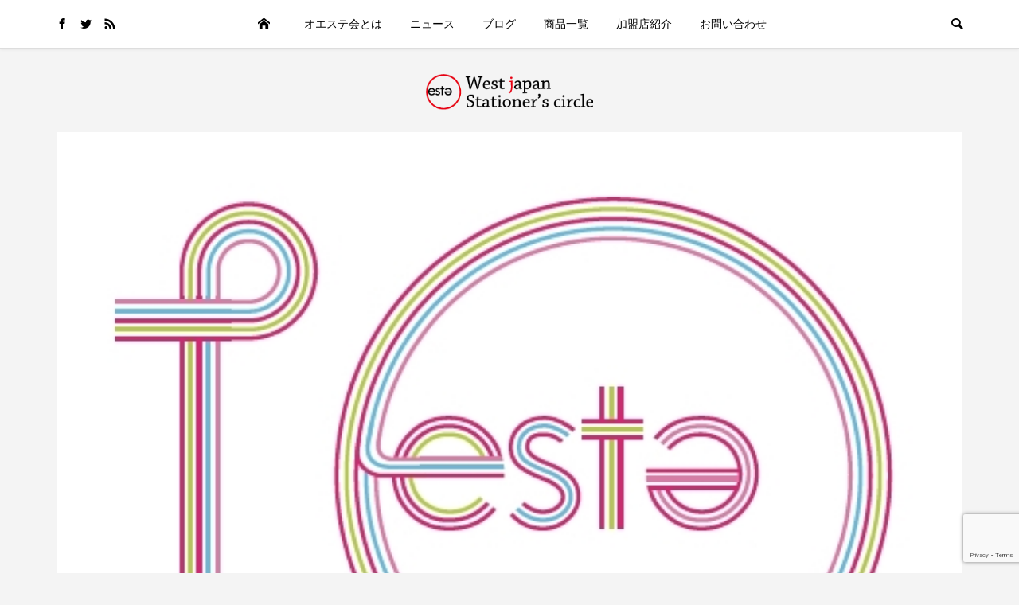

--- FILE ---
content_type: text/html; charset=UTF-8
request_url: https://oeste.jp/product/10th_anniv/
body_size: 20192
content:
<!DOCTYPE html>
<html dir="ltr" lang="ja"
	prefix="og: https://ogp.me/ns#" >
<head >
<meta charset="UTF-8">
<meta name="description" content="『オエステ会10周年記念限定商品』文房具をもっと身近に。文房具でもっと笑顔に。私たちオエステ会は、2009年にマルマン宮崎工場を視察したご縁でわずか5社の集まりから活動をスタートしました。">
<meta name="viewport" content="width=device-width">
<title>オエステ会10周年記念限定商品 - オエステ会</title>

		<!-- All in One SEO 4.3.5.1 - aioseo.com -->
		<meta name="description" content="『オエステ会10周年記念限定商品』 文房具をもっと身近に。文房具でもっと笑顔に。 私たちオエステ会は、2009" />
		<meta name="robots" content="max-image-preview:large" />
		<link rel="canonical" href="https://oeste.jp/product/10th_anniv/" />
		<meta name="generator" content="All in One SEO (AIOSEO) 4.3.5.1 " />

		<!-- Global site tag (gtag.js) - Google Analytics -->
<script async src="https://www.googletagmanager.com/gtag/js?id=UA-80213252-1"></script>
<script>
 window.dataLayer = window.dataLayer || [];
 function gtag(){dataLayer.push(arguments);}
 gtag('js', new Date());

 gtag('config', 'UA-80213252-1');
</script>
		<meta property="og:locale" content="ja_JP" />
		<meta property="og:site_name" content="オエステ会 - 西日本の代表的文房具専門店からなり様々な商品を開発しています" />
		<meta property="og:type" content="article" />
		<meta property="og:title" content="オエステ会10周年記念限定商品 - オエステ会" />
		<meta property="og:description" content="『オエステ会10周年記念限定商品』 文房具をもっと身近に。文房具でもっと笑顔に。 私たちオエステ会は、2009" />
		<meta property="og:url" content="https://oeste.jp/product/10th_anniv/" />
		<meta property="og:image" content="https://oeste.jp/system/wp-content/uploads/2016/06/oeste-logo-1.png" />
		<meta property="og:image:secure_url" content="https://oeste.jp/system/wp-content/uploads/2016/06/oeste-logo-1.png" />
		<meta property="og:image:width" content="297" />
		<meta property="og:image:height" content="63" />
		<meta property="article:published_time" content="2019-11-22T02:47:26+00:00" />
		<meta property="article:modified_time" content="2022-01-29T03:31:18+00:00" />
		<meta name="twitter:card" content="summary" />
		<meta name="twitter:title" content="オエステ会10周年記念限定商品 - オエステ会" />
		<meta name="twitter:description" content="『オエステ会10周年記念限定商品』 文房具をもっと身近に。文房具でもっと笑顔に。 私たちオエステ会は、2009" />
		<meta name="twitter:image" content="https://oeste.jp/system/wp-content/uploads/2016/06/oeste-logo-1.png" />
		<script type="application/ld+json" class="aioseo-schema">
			{"@context":"https:\/\/schema.org","@graph":[{"@type":"BreadcrumbList","@id":"https:\/\/oeste.jp\/product\/10th_anniv\/#breadcrumblist","itemListElement":[{"@type":"ListItem","@id":"https:\/\/oeste.jp\/#listItem","position":1,"item":{"@type":"WebPage","@id":"https:\/\/oeste.jp\/","name":"\u30db\u30fc\u30e0","description":"\u897f\u65e5\u672c\u306e\u4ee3\u8868\u7684\u6587\u623f\u5177\u5c02\u9580\u5e97\u304b\u3089\u306a\u308a\u69d8\u3005\u306a\u5546\u54c1\u3092\u958b\u767a\u3057\u3066\u3044\u307e\u3059","url":"https:\/\/oeste.jp\/"},"nextItem":"https:\/\/oeste.jp\/product\/#listItem"},{"@type":"ListItem","@id":"https:\/\/oeste.jp\/product\/#listItem","position":2,"item":{"@type":"WebPage","@id":"https:\/\/oeste.jp\/product\/","name":"\u5546\u54c1\u4e00\u89a7","description":"\u30aa\u30a8\u30b9\u30c6\u4f1a\u9650\u5b9a\u30af\u30aa\u30d0\u30c7\u30a3\u30b9 \u30bf\u30a4\u30de\u30fc14 L\u30b8\u30c3\u30d7\u30ab\u30d0\u30fc\uff0f\/\u30ed\u30c7\u30a3\u30a2 \u30aa\u30fc\u30ac\u30ca\u30a4\u30b6\u30fc\u30df\u30cb3 \u7a74 \u8a73\u7d30 \u30aa\u30a8\u30b9\u30c6","url":"https:\/\/oeste.jp\/product\/"},"nextItem":"https:\/\/oeste.jp\/product\/10th_anniv\/#listItem","previousItem":"https:\/\/oeste.jp\/#listItem"},{"@type":"ListItem","@id":"https:\/\/oeste.jp\/product\/10th_anniv\/#listItem","position":3,"item":{"@type":"WebPage","@id":"https:\/\/oeste.jp\/product\/10th_anniv\/","name":"\u30aa\u30a8\u30b9\u30c6\u4f1a10\u5468\u5e74\u8a18\u5ff5\u9650\u5b9a\u5546\u54c1","description":"\u300e\u30aa\u30a8\u30b9\u30c6\u4f1a10\u5468\u5e74\u8a18\u5ff5\u9650\u5b9a\u5546\u54c1\u300f \u6587\u623f\u5177\u3092\u3082\u3063\u3068\u8eab\u8fd1\u306b\u3002\u6587\u623f\u5177\u3067\u3082\u3063\u3068\u7b11\u9854\u306b\u3002 \u79c1\u305f\u3061\u30aa\u30a8\u30b9\u30c6\u4f1a\u306f\u30012009","url":"https:\/\/oeste.jp\/product\/10th_anniv\/"},"previousItem":"https:\/\/oeste.jp\/product\/#listItem"}]},{"@type":"Organization","@id":"https:\/\/oeste.jp\/#organization","name":"\u30aa\u30a8\u30b9\u30c6\u4f1a","url":"https:\/\/oeste.jp\/","logo":{"@type":"ImageObject","url":"https:\/\/oeste.jp\/system\/wp-content\/uploads\/2016\/06\/oeste-logo-1.png","@id":"https:\/\/oeste.jp\/#organizationLogo","width":297,"height":63,"caption":"\u30aa\u30a8\u30b9\u30c6\u4f1a"},"image":{"@id":"https:\/\/oeste.jp\/#organizationLogo"}},{"@type":"WebPage","@id":"https:\/\/oeste.jp\/product\/10th_anniv\/#webpage","url":"https:\/\/oeste.jp\/product\/10th_anniv\/","name":"\u30aa\u30a8\u30b9\u30c6\u4f1a10\u5468\u5e74\u8a18\u5ff5\u9650\u5b9a\u5546\u54c1 - \u30aa\u30a8\u30b9\u30c6\u4f1a","description":"\u300e\u30aa\u30a8\u30b9\u30c6\u4f1a10\u5468\u5e74\u8a18\u5ff5\u9650\u5b9a\u5546\u54c1\u300f \u6587\u623f\u5177\u3092\u3082\u3063\u3068\u8eab\u8fd1\u306b\u3002\u6587\u623f\u5177\u3067\u3082\u3063\u3068\u7b11\u9854\u306b\u3002 \u79c1\u305f\u3061\u30aa\u30a8\u30b9\u30c6\u4f1a\u306f\u30012009","inLanguage":"ja","isPartOf":{"@id":"https:\/\/oeste.jp\/#website"},"breadcrumb":{"@id":"https:\/\/oeste.jp\/product\/10th_anniv\/#breadcrumblist"},"image":{"@type":"ImageObject","url":"https:\/\/oeste.jp\/system\/wp-content\/uploads\/2019\/11\/10th_anniv-1.jpg","@id":"https:\/\/oeste.jp\/#mainImage","width":559,"height":548},"primaryImageOfPage":{"@id":"https:\/\/oeste.jp\/product\/10th_anniv\/#mainImage"},"datePublished":"2019-11-22T02:47:26+09:00","dateModified":"2022-01-29T03:31:18+09:00"},{"@type":"WebSite","@id":"https:\/\/oeste.jp\/#website","url":"https:\/\/oeste.jp\/","name":"\u30aa\u30a8\u30b9\u30c6\u4f1a","description":"\u897f\u65e5\u672c\u306e\u4ee3\u8868\u7684\u6587\u623f\u5177\u5c02\u9580\u5e97\u304b\u3089\u306a\u308a\u69d8\u3005\u306a\u5546\u54c1\u3092\u958b\u767a\u3057\u3066\u3044\u307e\u3059","inLanguage":"ja","publisher":{"@id":"https:\/\/oeste.jp\/#organization"}}]}
		</script>
		<!-- All in One SEO -->

<link rel='dns-prefetch' href='//static.addtoany.com' />
<link rel="alternate" type="application/rss+xml" title="オエステ会 &raquo; フィード" href="https://oeste.jp/feed/" />
<link rel="alternate" type="application/rss+xml" title="オエステ会 &raquo; コメントフィード" href="https://oeste.jp/comments/feed/" />
<link rel="alternate" title="oEmbed (JSON)" type="application/json+oembed" href="https://oeste.jp/wp-json/oembed/1.0/embed?url=https%3A%2F%2Foeste.jp%2Fproduct%2F10th_anniv%2F" />
<link rel="alternate" title="oEmbed (XML)" type="text/xml+oembed" href="https://oeste.jp/wp-json/oembed/1.0/embed?url=https%3A%2F%2Foeste.jp%2Fproduct%2F10th_anniv%2F&#038;format=xml" />
<style id='wp-img-auto-sizes-contain-inline-css' type='text/css'>
img:is([sizes=auto i],[sizes^="auto," i]){contain-intrinsic-size:3000px 1500px}
/*# sourceURL=wp-img-auto-sizes-contain-inline-css */
</style>
<style id='wp-block-library-inline-css' type='text/css'>
:root{--wp-block-synced-color:#7a00df;--wp-block-synced-color--rgb:122,0,223;--wp-bound-block-color:var(--wp-block-synced-color);--wp-editor-canvas-background:#ddd;--wp-admin-theme-color:#007cba;--wp-admin-theme-color--rgb:0,124,186;--wp-admin-theme-color-darker-10:#006ba1;--wp-admin-theme-color-darker-10--rgb:0,107,160.5;--wp-admin-theme-color-darker-20:#005a87;--wp-admin-theme-color-darker-20--rgb:0,90,135;--wp-admin-border-width-focus:2px}@media (min-resolution:192dpi){:root{--wp-admin-border-width-focus:1.5px}}.wp-element-button{cursor:pointer}:root .has-very-light-gray-background-color{background-color:#eee}:root .has-very-dark-gray-background-color{background-color:#313131}:root .has-very-light-gray-color{color:#eee}:root .has-very-dark-gray-color{color:#313131}:root .has-vivid-green-cyan-to-vivid-cyan-blue-gradient-background{background:linear-gradient(135deg,#00d084,#0693e3)}:root .has-purple-crush-gradient-background{background:linear-gradient(135deg,#34e2e4,#4721fb 50%,#ab1dfe)}:root .has-hazy-dawn-gradient-background{background:linear-gradient(135deg,#faaca8,#dad0ec)}:root .has-subdued-olive-gradient-background{background:linear-gradient(135deg,#fafae1,#67a671)}:root .has-atomic-cream-gradient-background{background:linear-gradient(135deg,#fdd79a,#004a59)}:root .has-nightshade-gradient-background{background:linear-gradient(135deg,#330968,#31cdcf)}:root .has-midnight-gradient-background{background:linear-gradient(135deg,#020381,#2874fc)}:root{--wp--preset--font-size--normal:16px;--wp--preset--font-size--huge:42px}.has-regular-font-size{font-size:1em}.has-larger-font-size{font-size:2.625em}.has-normal-font-size{font-size:var(--wp--preset--font-size--normal)}.has-huge-font-size{font-size:var(--wp--preset--font-size--huge)}.has-text-align-center{text-align:center}.has-text-align-left{text-align:left}.has-text-align-right{text-align:right}.has-fit-text{white-space:nowrap!important}#end-resizable-editor-section{display:none}.aligncenter{clear:both}.items-justified-left{justify-content:flex-start}.items-justified-center{justify-content:center}.items-justified-right{justify-content:flex-end}.items-justified-space-between{justify-content:space-between}.screen-reader-text{border:0;clip-path:inset(50%);height:1px;margin:-1px;overflow:hidden;padding:0;position:absolute;width:1px;word-wrap:normal!important}.screen-reader-text:focus{background-color:#ddd;clip-path:none;color:#444;display:block;font-size:1em;height:auto;left:5px;line-height:normal;padding:15px 23px 14px;text-decoration:none;top:5px;width:auto;z-index:100000}html :where(.has-border-color){border-style:solid}html :where([style*=border-top-color]){border-top-style:solid}html :where([style*=border-right-color]){border-right-style:solid}html :where([style*=border-bottom-color]){border-bottom-style:solid}html :where([style*=border-left-color]){border-left-style:solid}html :where([style*=border-width]){border-style:solid}html :where([style*=border-top-width]){border-top-style:solid}html :where([style*=border-right-width]){border-right-style:solid}html :where([style*=border-bottom-width]){border-bottom-style:solid}html :where([style*=border-left-width]){border-left-style:solid}html :where(img[class*=wp-image-]){height:auto;max-width:100%}:where(figure){margin:0 0 1em}html :where(.is-position-sticky){--wp-admin--admin-bar--position-offset:var(--wp-admin--admin-bar--height,0px)}@media screen and (max-width:600px){html :where(.is-position-sticky){--wp-admin--admin-bar--position-offset:0px}}

/*# sourceURL=wp-block-library-inline-css */
</style><style id='global-styles-inline-css' type='text/css'>
:root{--wp--preset--aspect-ratio--square: 1;--wp--preset--aspect-ratio--4-3: 4/3;--wp--preset--aspect-ratio--3-4: 3/4;--wp--preset--aspect-ratio--3-2: 3/2;--wp--preset--aspect-ratio--2-3: 2/3;--wp--preset--aspect-ratio--16-9: 16/9;--wp--preset--aspect-ratio--9-16: 9/16;--wp--preset--color--black: #000000;--wp--preset--color--cyan-bluish-gray: #abb8c3;--wp--preset--color--white: #ffffff;--wp--preset--color--pale-pink: #f78da7;--wp--preset--color--vivid-red: #cf2e2e;--wp--preset--color--luminous-vivid-orange: #ff6900;--wp--preset--color--luminous-vivid-amber: #fcb900;--wp--preset--color--light-green-cyan: #7bdcb5;--wp--preset--color--vivid-green-cyan: #00d084;--wp--preset--color--pale-cyan-blue: #8ed1fc;--wp--preset--color--vivid-cyan-blue: #0693e3;--wp--preset--color--vivid-purple: #9b51e0;--wp--preset--gradient--vivid-cyan-blue-to-vivid-purple: linear-gradient(135deg,rgb(6,147,227) 0%,rgb(155,81,224) 100%);--wp--preset--gradient--light-green-cyan-to-vivid-green-cyan: linear-gradient(135deg,rgb(122,220,180) 0%,rgb(0,208,130) 100%);--wp--preset--gradient--luminous-vivid-amber-to-luminous-vivid-orange: linear-gradient(135deg,rgb(252,185,0) 0%,rgb(255,105,0) 100%);--wp--preset--gradient--luminous-vivid-orange-to-vivid-red: linear-gradient(135deg,rgb(255,105,0) 0%,rgb(207,46,46) 100%);--wp--preset--gradient--very-light-gray-to-cyan-bluish-gray: linear-gradient(135deg,rgb(238,238,238) 0%,rgb(169,184,195) 100%);--wp--preset--gradient--cool-to-warm-spectrum: linear-gradient(135deg,rgb(74,234,220) 0%,rgb(151,120,209) 20%,rgb(207,42,186) 40%,rgb(238,44,130) 60%,rgb(251,105,98) 80%,rgb(254,248,76) 100%);--wp--preset--gradient--blush-light-purple: linear-gradient(135deg,rgb(255,206,236) 0%,rgb(152,150,240) 100%);--wp--preset--gradient--blush-bordeaux: linear-gradient(135deg,rgb(254,205,165) 0%,rgb(254,45,45) 50%,rgb(107,0,62) 100%);--wp--preset--gradient--luminous-dusk: linear-gradient(135deg,rgb(255,203,112) 0%,rgb(199,81,192) 50%,rgb(65,88,208) 100%);--wp--preset--gradient--pale-ocean: linear-gradient(135deg,rgb(255,245,203) 0%,rgb(182,227,212) 50%,rgb(51,167,181) 100%);--wp--preset--gradient--electric-grass: linear-gradient(135deg,rgb(202,248,128) 0%,rgb(113,206,126) 100%);--wp--preset--gradient--midnight: linear-gradient(135deg,rgb(2,3,129) 0%,rgb(40,116,252) 100%);--wp--preset--font-size--small: 13px;--wp--preset--font-size--medium: 20px;--wp--preset--font-size--large: 36px;--wp--preset--font-size--x-large: 42px;--wp--preset--spacing--20: 0.44rem;--wp--preset--spacing--30: 0.67rem;--wp--preset--spacing--40: 1rem;--wp--preset--spacing--50: 1.5rem;--wp--preset--spacing--60: 2.25rem;--wp--preset--spacing--70: 3.38rem;--wp--preset--spacing--80: 5.06rem;--wp--preset--shadow--natural: 6px 6px 9px rgba(0, 0, 0, 0.2);--wp--preset--shadow--deep: 12px 12px 50px rgba(0, 0, 0, 0.4);--wp--preset--shadow--sharp: 6px 6px 0px rgba(0, 0, 0, 0.2);--wp--preset--shadow--outlined: 6px 6px 0px -3px rgb(255, 255, 255), 6px 6px rgb(0, 0, 0);--wp--preset--shadow--crisp: 6px 6px 0px rgb(0, 0, 0);}:where(.is-layout-flex){gap: 0.5em;}:where(.is-layout-grid){gap: 0.5em;}body .is-layout-flex{display: flex;}.is-layout-flex{flex-wrap: wrap;align-items: center;}.is-layout-flex > :is(*, div){margin: 0;}body .is-layout-grid{display: grid;}.is-layout-grid > :is(*, div){margin: 0;}:where(.wp-block-columns.is-layout-flex){gap: 2em;}:where(.wp-block-columns.is-layout-grid){gap: 2em;}:where(.wp-block-post-template.is-layout-flex){gap: 1.25em;}:where(.wp-block-post-template.is-layout-grid){gap: 1.25em;}.has-black-color{color: var(--wp--preset--color--black) !important;}.has-cyan-bluish-gray-color{color: var(--wp--preset--color--cyan-bluish-gray) !important;}.has-white-color{color: var(--wp--preset--color--white) !important;}.has-pale-pink-color{color: var(--wp--preset--color--pale-pink) !important;}.has-vivid-red-color{color: var(--wp--preset--color--vivid-red) !important;}.has-luminous-vivid-orange-color{color: var(--wp--preset--color--luminous-vivid-orange) !important;}.has-luminous-vivid-amber-color{color: var(--wp--preset--color--luminous-vivid-amber) !important;}.has-light-green-cyan-color{color: var(--wp--preset--color--light-green-cyan) !important;}.has-vivid-green-cyan-color{color: var(--wp--preset--color--vivid-green-cyan) !important;}.has-pale-cyan-blue-color{color: var(--wp--preset--color--pale-cyan-blue) !important;}.has-vivid-cyan-blue-color{color: var(--wp--preset--color--vivid-cyan-blue) !important;}.has-vivid-purple-color{color: var(--wp--preset--color--vivid-purple) !important;}.has-black-background-color{background-color: var(--wp--preset--color--black) !important;}.has-cyan-bluish-gray-background-color{background-color: var(--wp--preset--color--cyan-bluish-gray) !important;}.has-white-background-color{background-color: var(--wp--preset--color--white) !important;}.has-pale-pink-background-color{background-color: var(--wp--preset--color--pale-pink) !important;}.has-vivid-red-background-color{background-color: var(--wp--preset--color--vivid-red) !important;}.has-luminous-vivid-orange-background-color{background-color: var(--wp--preset--color--luminous-vivid-orange) !important;}.has-luminous-vivid-amber-background-color{background-color: var(--wp--preset--color--luminous-vivid-amber) !important;}.has-light-green-cyan-background-color{background-color: var(--wp--preset--color--light-green-cyan) !important;}.has-vivid-green-cyan-background-color{background-color: var(--wp--preset--color--vivid-green-cyan) !important;}.has-pale-cyan-blue-background-color{background-color: var(--wp--preset--color--pale-cyan-blue) !important;}.has-vivid-cyan-blue-background-color{background-color: var(--wp--preset--color--vivid-cyan-blue) !important;}.has-vivid-purple-background-color{background-color: var(--wp--preset--color--vivid-purple) !important;}.has-black-border-color{border-color: var(--wp--preset--color--black) !important;}.has-cyan-bluish-gray-border-color{border-color: var(--wp--preset--color--cyan-bluish-gray) !important;}.has-white-border-color{border-color: var(--wp--preset--color--white) !important;}.has-pale-pink-border-color{border-color: var(--wp--preset--color--pale-pink) !important;}.has-vivid-red-border-color{border-color: var(--wp--preset--color--vivid-red) !important;}.has-luminous-vivid-orange-border-color{border-color: var(--wp--preset--color--luminous-vivid-orange) !important;}.has-luminous-vivid-amber-border-color{border-color: var(--wp--preset--color--luminous-vivid-amber) !important;}.has-light-green-cyan-border-color{border-color: var(--wp--preset--color--light-green-cyan) !important;}.has-vivid-green-cyan-border-color{border-color: var(--wp--preset--color--vivid-green-cyan) !important;}.has-pale-cyan-blue-border-color{border-color: var(--wp--preset--color--pale-cyan-blue) !important;}.has-vivid-cyan-blue-border-color{border-color: var(--wp--preset--color--vivid-cyan-blue) !important;}.has-vivid-purple-border-color{border-color: var(--wp--preset--color--vivid-purple) !important;}.has-vivid-cyan-blue-to-vivid-purple-gradient-background{background: var(--wp--preset--gradient--vivid-cyan-blue-to-vivid-purple) !important;}.has-light-green-cyan-to-vivid-green-cyan-gradient-background{background: var(--wp--preset--gradient--light-green-cyan-to-vivid-green-cyan) !important;}.has-luminous-vivid-amber-to-luminous-vivid-orange-gradient-background{background: var(--wp--preset--gradient--luminous-vivid-amber-to-luminous-vivid-orange) !important;}.has-luminous-vivid-orange-to-vivid-red-gradient-background{background: var(--wp--preset--gradient--luminous-vivid-orange-to-vivid-red) !important;}.has-very-light-gray-to-cyan-bluish-gray-gradient-background{background: var(--wp--preset--gradient--very-light-gray-to-cyan-bluish-gray) !important;}.has-cool-to-warm-spectrum-gradient-background{background: var(--wp--preset--gradient--cool-to-warm-spectrum) !important;}.has-blush-light-purple-gradient-background{background: var(--wp--preset--gradient--blush-light-purple) !important;}.has-blush-bordeaux-gradient-background{background: var(--wp--preset--gradient--blush-bordeaux) !important;}.has-luminous-dusk-gradient-background{background: var(--wp--preset--gradient--luminous-dusk) !important;}.has-pale-ocean-gradient-background{background: var(--wp--preset--gradient--pale-ocean) !important;}.has-electric-grass-gradient-background{background: var(--wp--preset--gradient--electric-grass) !important;}.has-midnight-gradient-background{background: var(--wp--preset--gradient--midnight) !important;}.has-small-font-size{font-size: var(--wp--preset--font-size--small) !important;}.has-medium-font-size{font-size: var(--wp--preset--font-size--medium) !important;}.has-large-font-size{font-size: var(--wp--preset--font-size--large) !important;}.has-x-large-font-size{font-size: var(--wp--preset--font-size--x-large) !important;}
/*# sourceURL=global-styles-inline-css */
</style>

<style id='classic-theme-styles-inline-css' type='text/css'>
/*! This file is auto-generated */
.wp-block-button__link{color:#fff;background-color:#32373c;border-radius:9999px;box-shadow:none;text-decoration:none;padding:calc(.667em + 2px) calc(1.333em + 2px);font-size:1.125em}.wp-block-file__button{background:#32373c;color:#fff;text-decoration:none}
/*# sourceURL=/wp-includes/css/classic-themes.min.css */
</style>
<link rel='stylesheet' id='contact-form-7-css' href='https://oeste.jp/system/wp-content/plugins/contact-form-7/includes/css/styles.css?ver=5.7.6' type='text/css' media='all' />
<link rel='stylesheet' id='wp-postratings-css' href='https://oeste.jp/system/wp-content/plugins/wp-postratings/css/postratings-css.css?ver=1.90' type='text/css' media='all' />
<link rel='stylesheet' id='ez-toc-css' href='https://oeste.jp/system/wp-content/plugins/easy-table-of-contents/assets/css/screen.min.css?ver=2.0.47.1' type='text/css' media='all' />
<style id='ez-toc-inline-css' type='text/css'>
div#ez-toc-container p.ez-toc-title {font-size: 120%;}div#ez-toc-container p.ez-toc-title {font-weight: 500;}div#ez-toc-container ul li {font-size: 95%;}div#ez-toc-container nav ul ul li ul li {font-size: 90%!important;}
.ez-toc-container-direction {direction: ltr;}.ez-toc-counter ul{counter-reset: item;}.ez-toc-counter nav ul li a::before {content: counters(item, ".", decimal) ". ";display: inline-block;counter-increment: item;flex-grow: 0;flex-shrink: 0;margin-right: .2em; float: left;}.ez-toc-widget-direction {direction: ltr;}.ez-toc-widget-container ul{counter-reset: item;}.ez-toc-widget-container nav ul li a::before {content: counters(item, ".", decimal) ". ";display: inline-block;counter-increment: item;flex-grow: 0;flex-shrink: 0;margin-right: .2em; float: left;}
/*# sourceURL=ez-toc-inline-css */
</style>
<link rel='stylesheet' id='parente2-style-css' href='https://oeste.jp/system/wp-content/themes/oestetheme2021/style.css?ver=6.9' type='text/css' media='all' />
<link rel='stylesheet' id='childe2-style-css' href='https://oeste.jp/system/wp-content/themes/oestetheme2021c/style.css?ver=6.9' type='text/css' media='all' />
<link rel='stylesheet' id='be-slick-css' href='https://oeste.jp/system/wp-content/themes/oestetheme2021/css/slick.min.css?ver=6.9' type='text/css' media='all' />
<link rel='stylesheet' id='be-perfect-scrollbar-css' href='https://oeste.jp/system/wp-content/themes/oestetheme2021/css/perfect-scrollbar.css?ver=6.9' type='text/css' media='all' />
<link rel='stylesheet' id='be-style-css' href='https://oeste.jp/system/wp-content/themes/oestetheme2021c/style.css?ver=1.5.1' type='text/css' media='all' />
<link rel='stylesheet' id='addtoany-css' href='https://oeste.jp/system/wp-content/plugins/add-to-any/addtoany.min.css?ver=1.16' type='text/css' media='all' />
<script type="text/javascript" id="addtoany-core-js-before">
/* <![CDATA[ */
window.a2a_config=window.a2a_config||{};a2a_config.callbacks=[];a2a_config.overlays=[];a2a_config.templates={};a2a_localize = {
	Share: "共有",
	Save: "ブックマーク",
	Subscribe: "購読",
	Email: "メール",
	Bookmark: "ブックマーク",
	ShowAll: "すべて表示する",
	ShowLess: "小さく表示する",
	FindServices: "サービスを探す",
	FindAnyServiceToAddTo: "追加するサービスを今すぐ探す",
	PoweredBy: "Powered by",
	ShareViaEmail: "メールでシェアする",
	SubscribeViaEmail: "メールで購読する",
	BookmarkInYourBrowser: "ブラウザにブックマーク",
	BookmarkInstructions: "このページをブックマークするには、 Ctrl+D または \u2318+D を押下。",
	AddToYourFavorites: "お気に入りに追加",
	SendFromWebOrProgram: "任意のメールアドレスまたはメールプログラムから送信",
	EmailProgram: "メールプログラム",
	More: "詳細&#8230;",
	ThanksForSharing: "共有ありがとうございます !",
	ThanksForFollowing: "フォローありがとうございます !"
};


//# sourceURL=addtoany-core-js-before
/* ]]> */
</script>
<script type="text/javascript" async src="https://static.addtoany.com/menu/page.js" id="addtoany-core-js"></script>
<script type="text/javascript" src="https://oeste.jp/system/wp-includes/js/jquery/jquery.min.js?ver=3.7.1" id="jquery-core-js"></script>
<script type="text/javascript" src="https://oeste.jp/system/wp-includes/js/jquery/jquery-migrate.min.js?ver=3.4.1" id="jquery-migrate-js"></script>
<script type="text/javascript" async src="https://oeste.jp/system/wp-content/plugins/add-to-any/addtoany.min.js?ver=1.1" id="addtoany-jquery-js"></script>
<script type="text/javascript" id="ez-toc-scroll-scriptjs-js-after">
/* <![CDATA[ */
jQuery(document).ready(function(){document.querySelectorAll(".ez-toc-section").forEach(t=>{t.setAttribute("ez-toc-data-id","#"+decodeURI(t.getAttribute("id")))}),jQuery("a.ez-toc-link").click(function(){let t=jQuery(this).attr("href"),e=jQuery("#wpadminbar"),i=0;30>30&&(i=30),e.length&&(i+=e.height()),jQuery('[ez-toc-data-id="'+decodeURI(t)+'"]').length>0&&(i=jQuery('[ez-toc-data-id="'+decodeURI(t)+'"]').offset().top-i),jQuery("html, body").animate({scrollTop:i},500)})});
//# sourceURL=ez-toc-scroll-scriptjs-js-after
/* ]]> */
</script>
<link rel="https://api.w.org/" href="https://oeste.jp/wp-json/" /><link rel="alternate" title="JSON" type="application/json" href="https://oeste.jp/wp-json/wp/v2/pages/6747" /><link rel="EditURI" type="application/rsd+xml" title="RSD" href="https://oeste.jp/system/xmlrpc.php?rsd" />
<meta name="generator" content="WordPress 6.9" />
<link rel='shortlink' href='https://oeste.jp/?p=6747' />
<link rel="shortcut icon" href="https://oeste.jp/system/wp-content/uploads/2021/06/cropped-oeste-logo-1-300x300-1.png">
<style>
.p-footer-widget-area .p-widget__title, .p-blog-list__item-meta, .p-ranking-list__item-meta, .p-widget-categories li a:hover, .p-widget-list__item-meta, .p-widget-list__item-meta a, .p-widget-list__type3 .p-widget-list__item-meta a:hover, .p-article__author { color: #353535; }
.p-blog-list__item-meta .p-article__category::before { color: #353535 !important; }
.p-headline, .p-pagetop a,.p-page-links a:hover, .p-page-links > span, .p-pager__item a:hover, .p-pager__item .current, .p-entry__next-page__link:hover, .p-widget .searchform::after, .p-widget-search .p-widget-search__submit, .p-widget-categories a:hover .count, .p-sidebar .p-widget__title, .c-comment__form-submit:hover, .c-comment__password-protected, .c-pw__btn--register, .c-pw__btn, .p-index-tab__item.is-active, .p-ranking-tab__item.is-active { background-color: #353535; }
.p-page-links a:hover, .p-page-links > span, .p-pager__item a:hover, .p-pager__item .current, .p-index-tab__item.is-active, .p-index-tab__item:hover + .p-index-tab__item.is-active, .p-ranking-tab__item.is-active, .p-ranking-tab__item:hover + .p-ranking-tab__item.is-active { border-color: #353535; }
.c-comment__tab-item.is-active a, .c-comment__tab-item a:hover, .c-comment__tab-item.is-active p { background-color: rgba(53, 53, 53, 0.7); }
.c-comment__tab-item.is-active a:after, .c-comment__tab-item.is-active p:after { border-top-color: rgba(53, 53, 53, 0.7); }
.slick-arrow:hover { color: #777777; }
.p-pagetop a:hover, .p-index-tab__item:hover, .p-ranking-tab__item:hover, .p-global-nav > li > a::after { background-color: #777777; }
.p-index-tab__item:hover, .p-index-tab__item.is-active + .p-index-tab__item:hover, .p-ranking-tab__item:hover, .p-ranking-tab__item.is-active + .p-ranking-tab__item:hover { border-color: #777777; }
.p-entry__body a { color: #1e73be; }
body { font-family: Verdana, "Hiragino Kaku Gothic ProN", "ヒラギノ角ゴ ProN W3", "メイリオ", Meiryo, sans-serif; }
.p-logo, .p-page-header__title {
font-family: Segoe UI, "Hiragino Kaku Gothic ProN", "ヒラギノ角ゴ ProN W3", "メイリオ", Meiryo, sans-serif;
}
.p-hover-effect--type1:hover img { -webkit-transform: scale(1.2) rotate(2deg); transform: scale(1.2) rotate(2deg); }
.p-hover-effect--type2 img { margin-left: -8px; }
.p-hover-effect--type2:hover img { margin-left: 8px; }
.p-hover-effect--type2:hover .p-hover-effect__image { background: #000000; }
.p-hover-effect--type2:hover img { opacity: 0.5 }
.p-hover-effect--type3:hover .p-hover-effect__image { background: #000000; }
.p-hover-effect--type3:hover img { opacity: 0.5; }
.p-entry__title { font-size: 24px; }
.p-entry__body { font-size: 14px; }
.p-entry__body, .p-author__desc, .p-blog-archive__item-excerpt { color: #666666; }
.p-author__box { background-color: #f7f7f7; }
.l-header__bar { background: #ffffff; }
body.l-header__fix .is-header-fixed .l-header__bar { background: rgba(255, 255, 255, 0.8); }
.l-header a { color: #000000; }
.l-header__logo--text a { font-size: 32px; }
.p-copyright { background-color: #ffffff; color: #000000; }
.q_custom_button1 { background: #535353; color: #ffffff !important; }
.q_custom_button1:hover, .q_custom_button1:focus { background: #7d7d7d; color: #ffffff !important; }
.q_custom_button2 { background: #535353; color: #ffffff !important; }
.q_custom_button2:hover, .q_custom_button2:focus { background: #7d7d7d; color: #ffffff !important; }
.q_custom_button3 { background: #535353; color: #ffffff !important; }
.q_custom_button3:hover, .q_custom_button3:focus { background: #7d7d7d; color: #ffffff !important; }
.speech_balloon_left1 .speach_balloon_text { background-color: #ffdfdf; border-color: #ffdfdf; color: #000000 }
.speech_balloon_left1 .speach_balloon_text::before { border-right-color: #ffdfdf }
.speech_balloon_left1 .speach_balloon_text::after { border-right-color: #ffdfdf }
.speech_balloon_left2 .speach_balloon_text { background-color: #ffffff; border-color: #ff5353; color: #000000 }
.speech_balloon_left2 .speach_balloon_text::before { border-right-color: #ff5353 }
.speech_balloon_left2 .speach_balloon_text::after { border-right-color: #ffffff }
.speech_balloon_right1 .speach_balloon_text { background-color: #ccf4ff; border-color: #ccf4ff; color: #000000 }
.speech_balloon_right1 .speach_balloon_text::before { border-left-color: #ccf4ff }
.speech_balloon_right1 .speach_balloon_text::after { border-left-color: #ccf4ff }
.speech_balloon_right2 .speach_balloon_text { background-color: #ffffff; border-color: #0789b5; color: #000000 }
.speech_balloon_right2 .speach_balloon_text::before { border-left-color: #0789b5 }
.speech_balloon_right2 .speach_balloon_text::after { border-left-color: #ffffff }
@media (min-width: 1201px) {
	.p-global-nav > li > a, .p-global-nav > li > a:hover, .p-global-nav .menu-item-home:before { color: #000000; }
	.p-global-nav .sub-menu { background-color: #ffffff; }
	.p-global-nav .sub-menu a { color: #000000; }
	.p-global-nav .sub-menu a:hover, .p-global-nav .sub-menu .current-menu-item > a { background-color: #dd747e; border-color: #dd747e; color: #ffffff }
	.p-global-nav > li.menu-item-has-children > .sub-menu { border-color: #dd747e; }
	.p-megamenu--type2 .p-megamenu__image .category { color: #ffffff; }
	.p-megamenu--type3 ul li .p-megamenu__hover { color: #ffffff ; }
	.p-megamenu--type3 a.p-megamenu__hover:hover, .p-megamenu--type3 li.is-active > a { color: #ffffff ; }
	.p-megamenu--type3 ul li .p-megamenu__hover, .p-megamenu--type3 > ul { background-color: #ea8a90 ; }
	.p-megamenu--type3 .is-active > a.p-megamenu__hover, .p-megamenu--type3 a.p-megamenu__hover:hover, .p-megamenu--type3 li.is-active > a { background-color: #dd747e ; }
}
@media (max-width: 1200px) {
	.l-header__bar { background-color: rgba(255, 255, 255, 0.8); }
	.l-header__logo--mobile.l-header__logo--text a { font-size: 24px; }
	.p-drawer__contents { background-color: rgba(34, 34, 34, 1); }
	.p-drawer__contents .ps__thumb-y { background-color: #666666; }
	.p-drawer-overlay { background-color: rgba(0, 0, 0, 0.3); }
	.p-drawer__menu a, .p-drawer__menu > li > a, .p-header-search--mobile { background-color: #222222; color: #ffffff !important; }
	.p-drawer__menu a, .p-drawer__menu > li > a { background-color: #222222; color: #ffffff !important; }
	.p-drawer__menu a:hover, .p-drawer__menu > li > a:hover { background-color: #222222; color: #ffffff !important; }
	.p-drawer__menu .sub-menu a { background-color: #333333; color: #ffffff !important; }
	.p-drawer__menu .sub-menu a:hover { background-color: #555555; color: #ffffff !important; }
}
@media (max-width: 992px) {
	.p-entry__title { font-size: 18px; }
	.p-entry__body { font-size: 14px; }
}
</style>
<style id="current-page-style">
</style>
<style type="text/css">.saboxplugin-wrap{-webkit-box-sizing:border-box;-moz-box-sizing:border-box;-ms-box-sizing:border-box;box-sizing:border-box;border:1px solid #eee;width:100%;clear:both;display:block;overflow:hidden;word-wrap:break-word;position:relative}.saboxplugin-wrap .saboxplugin-gravatar{float:left;padding:0 20px 20px 20px}.saboxplugin-wrap .saboxplugin-gravatar img{max-width:100px;height:auto;border-radius:0;}.saboxplugin-wrap .saboxplugin-authorname{font-size:18px;line-height:1;margin:20px 0 0 20px;display:block}.saboxplugin-wrap .saboxplugin-authorname a{text-decoration:none}.saboxplugin-wrap .saboxplugin-authorname a:focus{outline:0}.saboxplugin-wrap .saboxplugin-desc{display:block;margin:5px 20px}.saboxplugin-wrap .saboxplugin-desc a{text-decoration:underline}.saboxplugin-wrap .saboxplugin-desc p{margin:5px 0 12px}.saboxplugin-wrap .saboxplugin-web{margin:0 20px 15px;text-align:left}.saboxplugin-wrap .sab-web-position{text-align:right}.saboxplugin-wrap .saboxplugin-web a{color:#ccc;text-decoration:none}.saboxplugin-wrap .saboxplugin-socials{position:relative;display:block;background:#fcfcfc;padding:5px;border-top:1px solid #eee}.saboxplugin-wrap .saboxplugin-socials a svg{width:20px;height:20px}.saboxplugin-wrap .saboxplugin-socials a svg .st2{fill:#fff; transform-origin:center center;}.saboxplugin-wrap .saboxplugin-socials a svg .st1{fill:rgba(0,0,0,.3)}.saboxplugin-wrap .saboxplugin-socials a:hover{opacity:.8;-webkit-transition:opacity .4s;-moz-transition:opacity .4s;-o-transition:opacity .4s;transition:opacity .4s;box-shadow:none!important;-webkit-box-shadow:none!important}.saboxplugin-wrap .saboxplugin-socials .saboxplugin-icon-color{box-shadow:none;padding:0;border:0;-webkit-transition:opacity .4s;-moz-transition:opacity .4s;-o-transition:opacity .4s;transition:opacity .4s;display:inline-block;color:#fff;font-size:0;text-decoration:inherit;margin:5px;-webkit-border-radius:0;-moz-border-radius:0;-ms-border-radius:0;-o-border-radius:0;border-radius:0;overflow:hidden}.saboxplugin-wrap .saboxplugin-socials .saboxplugin-icon-grey{text-decoration:inherit;box-shadow:none;position:relative;display:-moz-inline-stack;display:inline-block;vertical-align:middle;zoom:1;margin:10px 5px;color:#444;fill:#444}.clearfix:after,.clearfix:before{content:' ';display:table;line-height:0;clear:both}.ie7 .clearfix{zoom:1}.saboxplugin-socials.sabox-colored .saboxplugin-icon-color .sab-twitch{border-color:#38245c}.saboxplugin-socials.sabox-colored .saboxplugin-icon-color .sab-addthis{border-color:#e91c00}.saboxplugin-socials.sabox-colored .saboxplugin-icon-color .sab-behance{border-color:#003eb0}.saboxplugin-socials.sabox-colored .saboxplugin-icon-color .sab-delicious{border-color:#06c}.saboxplugin-socials.sabox-colored .saboxplugin-icon-color .sab-deviantart{border-color:#036824}.saboxplugin-socials.sabox-colored .saboxplugin-icon-color .sab-digg{border-color:#00327c}.saboxplugin-socials.sabox-colored .saboxplugin-icon-color .sab-dribbble{border-color:#ba1655}.saboxplugin-socials.sabox-colored .saboxplugin-icon-color .sab-facebook{border-color:#1e2e4f}.saboxplugin-socials.sabox-colored .saboxplugin-icon-color .sab-flickr{border-color:#003576}.saboxplugin-socials.sabox-colored .saboxplugin-icon-color .sab-github{border-color:#264874}.saboxplugin-socials.sabox-colored .saboxplugin-icon-color .sab-google{border-color:#0b51c5}.saboxplugin-socials.sabox-colored .saboxplugin-icon-color .sab-googleplus{border-color:#96271a}.saboxplugin-socials.sabox-colored .saboxplugin-icon-color .sab-html5{border-color:#902e13}.saboxplugin-socials.sabox-colored .saboxplugin-icon-color .sab-instagram{border-color:#1630aa}.saboxplugin-socials.sabox-colored .saboxplugin-icon-color .sab-linkedin{border-color:#00344f}.saboxplugin-socials.sabox-colored .saboxplugin-icon-color .sab-pinterest{border-color:#5b040e}.saboxplugin-socials.sabox-colored .saboxplugin-icon-color .sab-reddit{border-color:#992900}.saboxplugin-socials.sabox-colored .saboxplugin-icon-color .sab-rss{border-color:#a43b0a}.saboxplugin-socials.sabox-colored .saboxplugin-icon-color .sab-sharethis{border-color:#5d8420}.saboxplugin-socials.sabox-colored .saboxplugin-icon-color .sab-skype{border-color:#00658a}.saboxplugin-socials.sabox-colored .saboxplugin-icon-color .sab-soundcloud{border-color:#995200}.saboxplugin-socials.sabox-colored .saboxplugin-icon-color .sab-spotify{border-color:#0f612c}.saboxplugin-socials.sabox-colored .saboxplugin-icon-color .sab-stackoverflow{border-color:#a95009}.saboxplugin-socials.sabox-colored .saboxplugin-icon-color .sab-steam{border-color:#006388}.saboxplugin-socials.sabox-colored .saboxplugin-icon-color .sab-user_email{border-color:#b84e05}.saboxplugin-socials.sabox-colored .saboxplugin-icon-color .sab-stumbleUpon{border-color:#9b280e}.saboxplugin-socials.sabox-colored .saboxplugin-icon-color .sab-tumblr{border-color:#10151b}.saboxplugin-socials.sabox-colored .saboxplugin-icon-color .sab-twitter{border-color:#0967a0}.saboxplugin-socials.sabox-colored .saboxplugin-icon-color .sab-vimeo{border-color:#0d7091}.saboxplugin-socials.sabox-colored .saboxplugin-icon-color .sab-windows{border-color:#003f71}.saboxplugin-socials.sabox-colored .saboxplugin-icon-color .sab-whatsapp{border-color:#003f71}.saboxplugin-socials.sabox-colored .saboxplugin-icon-color .sab-wordpress{border-color:#0f3647}.saboxplugin-socials.sabox-colored .saboxplugin-icon-color .sab-yahoo{border-color:#14002d}.saboxplugin-socials.sabox-colored .saboxplugin-icon-color .sab-youtube{border-color:#900}.saboxplugin-socials.sabox-colored .saboxplugin-icon-color .sab-xing{border-color:#000202}.saboxplugin-socials.sabox-colored .saboxplugin-icon-color .sab-mixcloud{border-color:#2475a0}.saboxplugin-socials.sabox-colored .saboxplugin-icon-color .sab-vk{border-color:#243549}.saboxplugin-socials.sabox-colored .saboxplugin-icon-color .sab-medium{border-color:#00452c}.saboxplugin-socials.sabox-colored .saboxplugin-icon-color .sab-quora{border-color:#420e00}.saboxplugin-socials.sabox-colored .saboxplugin-icon-color .sab-meetup{border-color:#9b181c}.saboxplugin-socials.sabox-colored .saboxplugin-icon-color .sab-goodreads{border-color:#000}.saboxplugin-socials.sabox-colored .saboxplugin-icon-color .sab-snapchat{border-color:#999700}.saboxplugin-socials.sabox-colored .saboxplugin-icon-color .sab-500px{border-color:#00557f}.saboxplugin-socials.sabox-colored .saboxplugin-icon-color .sab-mastodont{border-color:#185886}.sabox-plus-item{margin-bottom:20px}@media screen and (max-width:480px){.saboxplugin-wrap{text-align:center}.saboxplugin-wrap .saboxplugin-gravatar{float:none;padding:20px 0;text-align:center;margin:0 auto;display:block}.saboxplugin-wrap .saboxplugin-gravatar img{float:none;display:inline-block;display:-moz-inline-stack;vertical-align:middle;zoom:1}.saboxplugin-wrap .saboxplugin-desc{margin:0 10px 20px;text-align:center}.saboxplugin-wrap .saboxplugin-authorname{text-align:center;margin:10px 0 20px}}body .saboxplugin-authorname a,body .saboxplugin-authorname a:hover{box-shadow:none;-webkit-box-shadow:none}a.sab-profile-edit{font-size:16px!important;line-height:1!important}.sab-edit-settings a,a.sab-profile-edit{color:#0073aa!important;box-shadow:none!important;-webkit-box-shadow:none!important}.sab-edit-settings{margin-right:15px;position:absolute;right:0;z-index:2;bottom:10px;line-height:20px}.sab-edit-settings i{margin-left:5px}.saboxplugin-socials{line-height:1!important}.rtl .saboxplugin-wrap .saboxplugin-gravatar{float:right}.rtl .saboxplugin-wrap .saboxplugin-authorname{display:flex;align-items:center}.rtl .saboxplugin-wrap .saboxplugin-authorname .sab-profile-edit{margin-right:10px}.rtl .sab-edit-settings{right:auto;left:0}img.sab-custom-avatar{max-width:75px;}.saboxplugin-wrap {margin-top:0px; margin-bottom:0px; padding: 0px 0px }.saboxplugin-wrap .saboxplugin-authorname {font-size:18px; line-height:25px;}.saboxplugin-wrap .saboxplugin-desc p, .saboxplugin-wrap .saboxplugin-desc {font-size:14px !important; line-height:21px !important;}.saboxplugin-wrap .saboxplugin-web {font-size:14px;}.saboxplugin-wrap .saboxplugin-socials a svg {width:18px;height:18px;}</style>		<style type="text/css" id="wp-custom-css">
			/* トップページ */
.button_top a {
    color: #ffffff !important;
    text-decoration: none;
	   font-size: 15px;
    display: block;
    padding: 10px;
    background-color: teal;
    width: 50%;
    text-align: center;
    margin: 30px auto 50px auto;
}		</style>
		<link rel='stylesheet' id='su-shortcodes-css' href='https://oeste.jp/system/wp-content/plugins/shortcodes-ultimate/includes/css/shortcodes.css?ver=5.12.11' type='text/css' media='all' />
</head>
<body data-rsssl="1" class="wp-singular page-template page-template-page_nosidebar page-template-page_nosidebar-php page page-id-6747 page-child parent-pageid-20 wp-theme-oestetheme2021 wp-child-theme-oestetheme2021c">
<div id="site_wrap">
	<header id="js-header" class="l-header">
		<div class="l-header__bar">
			<div class="l-header__bar-inner l-inner">
				<ul class="p-social-nav"><li class="p-social-nav__item p-social-nav__item--facebook"><a href="https://www.facebook.com/oeste.japan/" target="_blank"></a></li><li class="p-social-nav__item p-social-nav__item--twitter"><a href="https://twitter.com/oestestationery" target="_blank"></a></li><li class="p-social-nav__item p-social-nav__item--rss"><a href="https://oeste.jp/feed/" target="_blank"></a></li></ul>
								<div class="p-logo l-header__logo l-header__logo--mobile l-header__logo--retina">
					<a href="https://oeste.jp/"><img src="" alt="オエステ会" width="148" class=" tcd-lazy" data-src="https://oeste.jp/system/wp-content/uploads/2016/06/oeste-logo-1.png"></a>
				</div>
				<div id="js-drawer" class="p-drawer">
					<div class="p-drawer__contents">
<nav class="p-global-nav__container"><ul id="js-global-nav" class="p-global-nav p-drawer__menu">
<li class="p-header-search p-header-search--mobile"><form action="https://oeste.jp/" method="get"><input type="text" name="s" value="" class="p-header-search__input" placeholder="SEARCH"><input type="submit" value="" class="p-header-search__submit"></form></li>
<li id="menu-item-1800" class="menu-item menu-item-type-custom menu-item-object-custom menu-item-home menu-item-1800"><a href="https://oeste.jp/">ホーム<span class="p-global-nav__toggle"></span></a></li>
<li id="menu-item-8776" class="menu-item menu-item-type-post_type menu-item-object-page menu-item-8776"><a href="https://oeste.jp/aboutus/">オエステ会とは<span class="p-global-nav__toggle"></span></a></li>
<li id="menu-item-9154" class="menu-item menu-item-type-taxonomy menu-item-object-category menu-item-9154 menu-term-id-482"><a href="https://oeste.jp/category/news/">ニュース<span class="p-global-nav__toggle"></span></a></li>
<li id="menu-item-3839" class="menu-item menu-item-type-custom menu-item-object-custom menu-item-has-children menu-item-3839"><a href="https://oeste.jp/category/blog/">ブログ<span class="p-global-nav__toggle"></span></a>
<ul class="sub-menu">
	<li id="menu-item-3842" class="menu-item menu-item-type-taxonomy menu-item-object-category menu-item-3842"><a href="https://oeste.jp/category/oestestationery/">オエステ会の活動、オリジナル商品<span class="p-global-nav__toggle"></span></a></li>
	<li id="menu-item-3840" class="menu-item menu-item-type-taxonomy menu-item-object-category menu-item-3840"><a href="https://oeste.jp/category/kodawari/">こだわりの文房具・豆知識<span class="p-global-nav__toggle"></span></a></li>
	<li id="menu-item-3838" class="menu-item menu-item-type-taxonomy menu-item-object-category menu-item-3838"><a href="https://oeste.jp/category/news-event/">各社のトピック、イベント告知、お店紹介<span class="p-global-nav__toggle"></span></a></li>
	<li id="menu-item-3841" class="menu-item menu-item-type-taxonomy menu-item-object-category menu-item-3841"><a href="https://oeste.jp/category/oestetown/">オエステ会員のいる町<span class="p-global-nav__toggle"></span></a></li>
</ul>
</li>
<li id="menu-item-8811" class="menu-item menu-item-type-post_type menu-item-object-page current-page-ancestor current-menu-ancestor current-menu-parent current-page-parent current_page_parent current_page_ancestor menu-item-has-children menu-item-8811"><a href="https://oeste.jp/product/">商品一覧<span class="p-global-nav__toggle"></span></a>
<ul class="sub-menu">
	<li id="menu-item-12386" class="menu-item menu-item-type-post_type menu-item-object-page menu-item-12386"><a href="https://oeste.jp/product/foodlosspaper/">廃棄される食材からうまれた「かく」を楽しむフードロスペーパー一筆箋/名刺サイズカード<span class="p-global-nav__toggle"></span></a></li>
	<li id="menu-item-11928" class="menu-item menu-item-type-post_type menu-item-object-page menu-item-11928"><a href="https://oeste.jp/product/product-lightive/">LIGHTIVE Langage des fleurs（ロンガージュ デ フルー）<span class="p-global-nav__toggle"></span></a></li>
	<li id="menu-item-10766" class="menu-item menu-item-type-post_type menu-item-object-page menu-item-10766"><a href="https://oeste.jp/product/benifuji/">日本の伝統色をまとったCUSTOM74“紅 藤 -benifuji-”<span class="p-global-nav__toggle"></span></a></li>
	<li id="menu-item-10000" class="menu-item menu-item-type-post_type menu-item-object-page menu-item-10000"><a href="https://oeste.jp/product/clearstamp/">「クリアスタンプ」ご当地柄～花樹～<span class="p-global-nav__toggle"></span></a></li>
	<li id="menu-item-9821" class="menu-item menu-item-type-post_type menu-item-object-page menu-item-9821"><a href="https://oeste.jp/product/zepfyrzipang/">ガラスペン＆インク「Zepfyr（ゼファー）／Zipang（ジパング）」<span class="p-global-nav__toggle"></span></a></li>
	<li id="menu-item-8830" class="menu-item menu-item-type-post_type menu-item-object-page menu-item-8830"><a href="https://oeste.jp/product/staedtler/">ステッドラー海外モデルステーショナリー<span class="p-global-nav__toggle"></span></a></li>
	<li id="menu-item-8829" class="menu-item menu-item-type-post_type menu-item-object-page current-menu-item page_item page-item-6747 current_page_item menu-item-8829"><a href="https://oeste.jp/product/10th_anniv/" aria-current="page">オエステ会10周年記念限定商品<span class="p-global-nav__toggle"></span></a></li>
	<li id="menu-item-8818" class="menu-item menu-item-type-post_type menu-item-object-page menu-item-8818"><a href="https://oeste.jp/product/prera/">プレラ万年筆<span class="p-global-nav__toggle"></span></a></li>
	<li id="menu-item-8827" class="menu-item menu-item-type-post_type menu-item-object-page menu-item-8827"><a href="https://oeste.jp/product/stationers/">Stationer’sシリーズ<span class="p-global-nav__toggle"></span></a></li>
	<li id="menu-item-8816" class="menu-item menu-item-type-post_type menu-item-object-page menu-item-8816"><a href="https://oeste.jp/product/avant-garde/">アバンギャルド<span class="p-global-nav__toggle"></span></a></li>
	<li id="menu-item-8815" class="menu-item menu-item-type-post_type menu-item-object-page menu-item-8815"><a href="https://oeste.jp/product/soebumisen/">ご当地そえぶみ箋<span class="p-global-nav__toggle"></span></a></li>
	<li id="menu-item-8825" class="menu-item menu-item-type-post_type menu-item-object-page menu-item-8825"><a href="https://oeste.jp/product/asobisen/">ご当地あそび箋・ハンコレター・和紙シール<span class="p-global-nav__toggle"></span></a></li>
	<li id="menu-item-8814" class="menu-item menu-item-type-post_type menu-item-object-page menu-item-8814"><a href="https://oeste.jp/product/maste/">ご当地マスキングテープ<span class="p-global-nav__toggle"></span></a></li>
	<li id="menu-item-8812" class="menu-item menu-item-type-post_type menu-item-object-page menu-item-8812"><a href="https://oeste.jp/product/kokorofusen/">ご当地こころふせん<span class="p-global-nav__toggle"></span></a></li>
	<li id="menu-item-8813" class="menu-item menu-item-type-post_type menu-item-object-page menu-item-8813"><a href="https://oeste.jp/product/vdo/">Viento del Oesteシリーズ<span class="p-global-nav__toggle"></span></a></li>
	<li id="menu-item-8823" class="menu-item menu-item-type-post_type menu-item-object-page menu-item-8823"><a href="https://oeste.jp/product/life/">LIFE×Oesteシリーズ<span class="p-global-nav__toggle"></span></a></li>
	<li id="menu-item-8817" class="menu-item menu-item-type-post_type menu-item-object-page menu-item-8817"><a href="https://oeste.jp/product/mnemosyne/">ニーモシネレポートパッド<span class="p-global-nav__toggle"></span></a></li>
	<li id="menu-item-8826" class="menu-item menu-item-type-post_type menu-item-object-page menu-item-8826"><a href="https://oeste.jp/product/yamato-irokie-mini/">色消えアラビックヤマトミニ<span class="p-global-nav__toggle"></span></a></li>
</ul>
</li>
<li id="menu-item-8800" class="menu-item menu-item-type-post_type menu-item-object-page menu-item-8800"><a href="https://oeste.jp/member/">加盟店紹介<span class="p-global-nav__toggle"></span></a></li>
<li id="menu-item-8799" class="menu-item menu-item-type-post_type menu-item-object-page menu-item-8799"><a href="https://oeste.jp/contact/">お問い合わせ<span class="p-global-nav__toggle"></span></a></li>
</ul></nav>					</div>
					<div class="p-drawer-overlay"></div>
				</div>
				<a href="#" id="js-menu-button" class="p-menu-button c-menu-button u-hidden-lg"></a>
				<a href="#" id="js-search-button" class="p-search-button c-search-button u-visible-lg"></a>
				<div class="p-header-search p-header-search--pc">
					<form action="https://oeste.jp/" method="get">
						<input type="text" name="s" value="" class="p-header-search__input" placeholder="SEARCH">
					</form>
				</div>
			</div>
		</div>
		<div class="l-inner">
						<div class="p-logo l-header__logo l-header__logo--pc l-header__logo--retina">
				<a href="https://oeste.jp/"><img src="" alt="オエステ会" width="148" class=" tcd-lazy" data-src="https://oeste.jp/system/wp-content/uploads/2016/06/oeste-logo-1.png"></a>
			</div>
		</div>
	</header>

<main class="l-main l-pc-inner">
	 <article class="p-entry p-entry-page l-noside">
					<div class="p-entry__header"><img width="559" height="548" src="" class="attachment-full size-full wp-post-image tcd-lazy" alt="" decoding="async" fetchpriority="high" data-src="https://oeste.jp/system/wp-content/uploads/2019/11/10th_anniv-1.jpg"></div>
		<div class="p-entry__inner l-inner">
						<h1 class="p-entry__title p-entry-page__title c-font_type--type1">オエステ会10周年記念限定商品</h1>
						<div class="p-entry__body p-entry-page__body">
				<div class="addtoany_share_save_container addtoany_content addtoany_content_top"><div class="a2a_kit a2a_kit_size_36 addtoany_list" data-a2a-url="https://oeste.jp/product/10th_anniv/" data-a2a-title="オエステ会10周年記念限定商品"><a class="a2a_button_facebook" href="https://www.addtoany.com/add_to/facebook?linkurl=https%3A%2F%2Foeste.jp%2Fproduct%2F10th_anniv%2F&amp;linkname=%E3%82%AA%E3%82%A8%E3%82%B9%E3%83%86%E4%BC%9A10%E5%91%A8%E5%B9%B4%E8%A8%98%E5%BF%B5%E9%99%90%E5%AE%9A%E5%95%86%E5%93%81" title="Facebook" rel="nofollow noopener" target="_blank"></a><a class="a2a_button_twitter" href="https://www.addtoany.com/add_to/twitter?linkurl=https%3A%2F%2Foeste.jp%2Fproduct%2F10th_anniv%2F&amp;linkname=%E3%82%AA%E3%82%A8%E3%82%B9%E3%83%86%E4%BC%9A10%E5%91%A8%E5%B9%B4%E8%A8%98%E5%BF%B5%E9%99%90%E5%AE%9A%E5%95%86%E5%93%81" title="Twitter" rel="nofollow noopener" target="_blank"></a><a class="a2a_button_hatena" href="https://www.addtoany.com/add_to/hatena?linkurl=https%3A%2F%2Foeste.jp%2Fproduct%2F10th_anniv%2F&amp;linkname=%E3%82%AA%E3%82%A8%E3%82%B9%E3%83%86%E4%BC%9A10%E5%91%A8%E5%B9%B4%E8%A8%98%E5%BF%B5%E9%99%90%E5%AE%9A%E5%95%86%E5%93%81" title="Hatena" rel="nofollow noopener" target="_blank"></a><a class="a2a_button_line" href="https://www.addtoany.com/add_to/line?linkurl=https%3A%2F%2Foeste.jp%2Fproduct%2F10th_anniv%2F&amp;linkname=%E3%82%AA%E3%82%A8%E3%82%B9%E3%83%86%E4%BC%9A10%E5%91%A8%E5%B9%B4%E8%A8%98%E5%BF%B5%E9%99%90%E5%AE%9A%E5%95%86%E5%93%81" title="Line" rel="nofollow noopener" target="_blank"></a><a class="a2a_dd addtoany_share_save addtoany_share" href="https://www.addtoany.com/share"></a></div></div><div class="su-row headline">
<div class="su-column su-column-size-1-2"><div class="su-column-inner su-u-clearfix su-u-trim">
<div id="ez-toc-container" class="ez-toc-v2_0_47_1 counter-hierarchy ez-toc-counter ez-toc-grey ez-toc-container-direction">
<div class="ez-toc-title-container">
<p class="ez-toc-title">目次</p>
<span class="ez-toc-title-toggle"><a href="#" class="ez-toc-pull-right ez-toc-btn ez-toc-btn-xs ez-toc-btn-default ez-toc-toggle" aria-label="ez-toc-toggle-icon-1"><label for="item-697e9fc6a7b14" aria-label="Table of Content"><span style="display: flex;align-items: center;width: 35px;height: 30px;justify-content: center;direction:ltr;"><svg style="fill: #999;color:#999" xmlns="http://www.w3.org/2000/svg" class="list-377408" width="20px" height="20px" viewbox="0 0 24 24" fill="none"><path d="M6 6H4v2h2V6zm14 0H8v2h12V6zM4 11h2v2H4v-2zm16 0H8v2h12v-2zM4 16h2v2H4v-2zm16 0H8v2h12v-2z" fill="currentColor"></path></svg><svg style="fill: #999;color:#999" class="arrow-unsorted-368013" xmlns="http://www.w3.org/2000/svg" width="10px" height="10px" viewbox="0 0 24 24" version="1.2" baseprofile="tiny"><path d="M18.2 9.3l-6.2-6.3-6.2 6.3c-.2.2-.3.4-.3.7s.1.5.3.7c.2.2.4.3.7.3h11c.3 0 .5-.1.7-.3.2-.2.3-.5.3-.7s-.1-.5-.3-.7zM5.8 14.7l6.2 6.3 6.2-6.3c.2-.2.3-.5.3-.7s-.1-.5-.3-.7c-.2-.2-.4-.3-.7-.3h-11c-.3 0-.5.1-.7.3-.2.2-.3.5-.3.7s.1.5.3.7z"></path></svg></span></label><input type="checkbox" id="item-697e9fc6a7b14"></a></span></div>
<nav><ul class="ez-toc-list ez-toc-list-level-1 "><li class="ez-toc-page-1 ez-toc-heading-level-1"><a class="ez-toc-link ez-toc-heading-1" href="#%E3%80%8E%E3%82%AA%E3%82%A8%E3%82%B9%E3%83%86%E4%BC%9A10%E5%91%A8%E5%B9%B4%E8%A8%98%E5%BF%B5%E9%99%90%E5%AE%9A%E5%95%86%E5%93%81%E3%80%8F_%E6%96%87%E6%88%BF%E5%85%B7%E3%82%92%E3%82%82%E3%81%A3%E3%81%A8%E8%BA%AB%E8%BF%91%E3%81%AB%E3%80%82%E6%96%87%E6%88%BF%E5%85%B7%E3%81%A7%E3%82%82%E3%81%A3%E3%81%A8%E7%AC%91%E9%A1%94%E3%81%AB%E3%80%82" title="『オエステ会10周年記念限定商品』 
文房具をもっと身近に。文房具でもっと笑顔に。">『オエステ会10周年記念限定商品』 
文房具をもっと身近に。文房具でもっと笑顔に。</a><ul class="ez-toc-list-level-4"><li class="ez-toc-heading-level-4"><ul class="ez-toc-list-level-4"><li class="ez-toc-heading-level-4"><ul class="ez-toc-list-level-4"><li class="ez-toc-heading-level-4"><a class="ez-toc-link ez-toc-heading-2" href="#%E7%AC%AC%EF%BC%91%E5%BC%BE%E3%80%8C%E3%83%95%E3%82%A8%E3%82%AD%E3%81%8F%E3%82%93%E3%82%B0%E3%83%AB%E3%83%BC%E3%81%AE%E3%82%8A_%C3%97_Stationer%E2%80%99s%E3%80%8D" title="第１弾「フエキくんグルーのり × Stationer’s」">第１弾「フエキくんグルーのり × Stationer’s」</a></li><li class="ez-toc-page-1 ez-toc-heading-level-4"><a class="ez-toc-link ez-toc-heading-3" href="#%E7%AC%AC%EF%BC%92%E5%BC%BE%E3%80%8C%E3%83%95%E3%82%A8%E3%82%AD%E3%81%8F%E3%82%93_%C3%97_%E6%B0%97%E6%8C%81%E3%81%A1%E3%82%92%E9%81%8B%E3%81%B6%E9%B3%A5_%C3%97_%E3%81%9D%E3%81%88%E3%81%B6%E3%81%BF%E7%AE%8B%E3%80%8D" title="第２弾「フエキくん × 気持ちを運ぶ鳥 × そえぶみ箋」">第２弾「フエキくん × 気持ちを運ぶ鳥 × そえぶみ箋」</a></li><li class="ez-toc-page-1 ez-toc-heading-level-4"><a class="ez-toc-link ez-toc-heading-4" href="#%E7%AC%AC%EF%BC%93%E5%BC%BE%E3%80%8C%E3%82%B9%E3%83%86%E3%83%83%E3%83%89%E3%83%A9%E3%83%BC925_35_Limited_Edition_Antique_Gold%E3%80%8D" title="第３弾「ステッドラー925 35 Limited Edition Antique Gold」">第３弾「ステッドラー925 35 Limited Edition Antique Gold」</a></li><li class="ez-toc-page-1 ez-toc-heading-level-4"><a class="ez-toc-link ez-toc-heading-5" href="#%E7%AC%AC%EF%BC%94%E5%BC%BE%E3%80%8C%E5%B2%A1%E5%B1%B1%E3%83%87%E3%83%8B%E3%83%A0_%E3%83%96%E3%83%83%E3%82%AF%E3%82%AB%E3%83%90%E3%83%BC%EF%BC%86%E3%83%9A%E3%83%B3%E3%82%B1%E3%83%BC%E3%82%B9%E3%80%8D" title="第４弾「岡山デニム ブックカバー＆ペンケース」">第４弾「岡山デニム ブックカバー＆ペンケース」</a></li><li class="ez-toc-page-1 ez-toc-heading-level-4"><a class="ez-toc-link ez-toc-heading-6" href="#%E7%AC%AC%EF%BC%95%E5%BC%BE%E3%80%8C%E3%83%9F%E3%83%8B%E3%82%B5%E3%82%A4%E3%82%BA%E3%82%B9%E3%82%B1%E3%83%83%E3%83%81%E3%83%96%E3%83%83%E3%82%AF%E5%9B%B3%E6%A1%88_%C3%97_Stationer%E2%80%99s%E3%80%8D" title="第５弾「ミニサイズスケッチブック図案 × Stationer’s」">第５弾「ミニサイズスケッチブック図案 × Stationer’s」</a></li><li class="ez-toc-page-1 ez-toc-heading-level-4"><a class="ez-toc-link ez-toc-heading-7" href="#%E7%AC%AC%EF%BC%96%E5%BC%BE%E3%80%8C%E3%82%AD%E3%83%A3%E3%83%83%E3%83%97%E3%83%AC%E3%82%B9%E2%80%9DNipponia%E2%80%9D%EF%BC%88%E3%83%8B%E3%83%83%E3%83%9D%E3%83%8B%E3%82%A2%EF%BC%89%E3%80%8D" title="第６弾「キャップレス”Nipponia”（ニッポニア）」">第６弾「キャップレス”Nipponia”（ニッポニア）」</a></li></ul></li></ul></li></ul></li><li class="ez-toc-page-1 ez-toc-heading-level-1"><a class="ez-toc-link ez-toc-heading-8" href="#%E5%95%86%E5%93%81%E4%BB%95%E6%A7%98" title="商品仕様">商品仕様</a></li></ul></nav></div>
<h1 class="midasi-st"><span class="ez-toc-section" id="%E3%80%8E%E3%82%AA%E3%82%A8%E3%82%B9%E3%83%86%E4%BC%9A10%E5%91%A8%E5%B9%B4%E8%A8%98%E5%BF%B5%E9%99%90%E5%AE%9A%E5%95%86%E5%93%81%E3%80%8F_%E6%96%87%E6%88%BF%E5%85%B7%E3%82%92%E3%82%82%E3%81%A3%E3%81%A8%E8%BA%AB%E8%BF%91%E3%81%AB%E3%80%82%E6%96%87%E6%88%BF%E5%85%B7%E3%81%A7%E3%82%82%E3%81%A3%E3%81%A8%E7%AC%91%E9%A1%94%E3%81%AB%E3%80%82"></span>『オエステ会10周年記念限定商品』<br>
文房具をもっと身近に。文房具でもっと笑顔に。<span class="ez-toc-section-end"></span></h1>
<p>私たちオエステ会は、2009年にマルマン宮崎工場を視察したご縁でわずか5社の集まりから活動をスタートしました。<br>
その後、文房具メーカーの協力のもとに様々な商品を作り、ファンの皆様に応援していただいたおかげで2019年に10周年を迎えることができました。<br>
文房具の力でみんなを笑顔に、日本を元気に、という思いを新たに1年間を通じて10周年記念アイテムをリリースしていきます。<br>
そして、いただいた売上の一部を持続可能な地球環境を守るためのチャリティー基金に充てさせていただきます。<br>
</p></div></div>
<img decoding="async" class="wp-image-6751 alignleft tcd-lazy" src="" alt="" width="551" height="367" data-src="https://oeste.jp/system/wp-content/uploads/2019/11/75278346_10217512416993681_7489691651552575488_n-1-800x533.jpg"><br>
<div class="su-column su-column-size-1-2"><div class="su-column-inner su-u-clearfix su-u-trim"></div></div>
</div>
<hr>
<div class="su-row headline">
<div class="su-column su-column-size-1-3"><div class="su-column-inner su-u-clearfix su-u-trim"><a href="https://oeste.jp/system/wp-content/uploads/2019/05/1AAAF488-63E2-4390-B4D3-119C712D8B50-1-e1566058680475.jpeg"><img decoding="async" class="alignleft size-full wp-image-3756 tcd-lazy" src="" alt="" width="360" height="270" data-src="https://oeste.jp/system/wp-content/uploads/2019/04/f9a444537ade45ee7bea9bffd1cf84fe.jpg"></a>
<h4><span class="ez-toc-section" id="%E7%AC%AC%EF%BC%91%E5%BC%BE%E3%80%8C%E3%83%95%E3%82%A8%E3%82%AD%E3%81%8F%E3%82%93%E3%82%B0%E3%83%AB%E3%83%BC%E3%81%AE%E3%82%8A_%C3%97_Stationer%E2%80%99s%E3%80%8D"></span>第１弾「フエキくんグルーのり × Stationer’s」<span class="ez-toc-section-end"></span></h4>
<p>幅広い世代から愛される不易糊工業のマスコットキャラクターどうぶつのりのフエキくん。その液状糊タイプが、オエステ会「Stationer’s」デザインとコラボレーションしました。２頭身ボディにお似合いのオーバーオールは、岡山デニムのユーズドデニムとヒッコリーデニムです♪　→【<a href="https://oeste.jp/news/press_fueki_stationers/">お知らせ記事】</a></p>
<hr>
</div></div>
<div class="su-column su-column-size-1-3"><div class="su-column-inner su-u-clearfix su-u-trim"><a href="https://oeste.jp/system/wp-content/uploads/2019/08/9f73bf8272a14cb3dcb77a18be855bd8.jpg"><img loading="lazy" decoding="async" class="alignleft size-full wp-image-3759 tcd-lazy" src="" alt="" width="360" height="270" data-src="https://oeste.jp/system/wp-content/uploads/2019/11/38547922683cf415e0589cf0e030c7b9.jpg"></a>
<h4><span class="ez-toc-section" id="%E7%AC%AC%EF%BC%92%E5%BC%BE%E3%80%8C%E3%83%95%E3%82%A8%E3%82%AD%E3%81%8F%E3%82%93_%C3%97_%E6%B0%97%E6%8C%81%E3%81%A1%E3%82%92%E9%81%8B%E3%81%B6%E9%B3%A5_%C3%97_%E3%81%9D%E3%81%88%E3%81%B6%E3%81%BF%E7%AE%8B%E3%80%8D"></span>第２弾「フエキくん × 気持ちを運ぶ鳥 × そえぶみ箋」<span class="ez-toc-section-end"></span></h4>
<p>そえぶみ箋は岐阜県の伝統工芸である美濃和紙を使用したミニサイズのレターセットです。第１弾に登場してくれたフエキくんが再びデニムのオーバーオールで登場してくれました。えんぴつフクロウ／青い鳥とペン。そえぶみ箋に乗せたあなたの優しい気持ちを鳥さんが運んでくれるはず。 →【<a href="https://oeste.jp/news/press_10thsoebumi/">お知らせ記事】</a></p>
<hr>
</div></div>
<div class="su-column su-column-size-1-3"><div class="su-column-inner su-u-clearfix su-u-trim"><a href="https://oeste.jp/system/wp-content/uploads/2019/11/staedtler925_3_L.jpg"><img loading="lazy" decoding="async" class="alignleft size-full wp-image-3760 tcd-lazy" src="" alt="" width="360" height="270" data-src="https://oeste.jp/system/wp-content/uploads/2019/11/staedtler925_2.jpg"></a>
<h4><span class="ez-toc-section" id="%E7%AC%AC%EF%BC%93%E5%BC%BE%E3%80%8C%E3%82%B9%E3%83%86%E3%83%83%E3%83%89%E3%83%A9%E3%83%BC925_35_Limited_Edition_Antique_Gold%E3%80%8D"></span>第３弾「ステッドラー925 35 Limited Edition Antique Gold」<span class="ez-toc-section-end"></span></h4>
<p>ドイツの筆記具メーカーステッドラーを代表する製図用シャープペンシルの限定生産カラーです。マットホワイトのメインボディとアンティークゴールドの塗装を施した金属パーツのコントラストが、925 35 の美しいデザインをより引き立たせる仕上がりです。限定2,000本です。　→<a href="https://oeste.jp/news/press_92535_ltd/">【お知らせ記事】</a></p>
<hr>
</div></div>
</div>
<div class="su-row headline">
<div class="su-column su-column-size-1-3"><div class="su-column-inner su-u-clearfix su-u-trim"><a href="https://oeste.jp/system/wp-content/uploads/2019/11/4043afe8512657d34d579d55de645710.jpg"><img loading="lazy" decoding="async" class="alignleft size-full wp-image-3820 tcd-lazy" src="" alt="" width="360" height="270" data-src="https://oeste.jp/system/wp-content/uploads/2019/08/e07e7abed38142e8d1706b6892f1be82.jpg"></a>
<h4><span class="ez-toc-section" id="%E7%AC%AC%EF%BC%94%E5%BC%BE%E3%80%8C%E5%B2%A1%E5%B1%B1%E3%83%87%E3%83%8B%E3%83%A0_%E3%83%96%E3%83%83%E3%82%AF%E3%82%AB%E3%83%90%E3%83%BC%EF%BC%86%E3%83%9A%E3%83%B3%E3%82%B1%E3%83%BC%E3%82%B9%E3%80%8D"></span>第４弾「岡山デニム ブックカバー＆ペンケース」<span class="ez-toc-section-end"></span></h4>
<p>国産ジーンズ発祥の岡山県が誇る、デニム生地の染色やダメージの加工を専門とする山陽ハイクリーナーとオエステ会のコラボ商品です。使うほどに風合いを増すデニム生地2種に、文具モチーフのワンポイントピンバッジが可愛いアイテムです。ブックカバーは文庫本サイズ、ペンケースはがま口です。　→<a href="https://oeste.jp/news/press_okayamadenim/">【お知らせ記事】</a></p>
<hr>
</div></div>
<div class="su-column su-column-size-1-3"><div class="su-column-inner su-u-clearfix su-u-trim"><a href="https://oeste.jp/system/wp-content/uploads/2019/08/5576bc059771168d920cfd2c6eb67208.png"><img loading="lazy" decoding="async" class="alignleft size-full wp-image-3821 tcd-lazy" src="" alt="" width="360" height="270" data-src="https://oeste.jp/system/wp-content/uploads/2019/08/4faa3cbbd6154f3b91b8b8885e035800.png"></a>
<h4><span class="ez-toc-section" id="%E7%AC%AC%EF%BC%95%E5%BC%BE%E3%80%8C%E3%83%9F%E3%83%8B%E3%82%B5%E3%82%A4%E3%82%BA%E3%82%B9%E3%82%B1%E3%83%83%E3%83%81%E3%83%96%E3%83%83%E3%82%AF%E5%9B%B3%E6%A1%88_%C3%97_Stationer%E2%80%99s%E3%80%8D"></span>第５弾「ミニサイズスケッチブック図案 × Stationer’s」<span class="ez-toc-section-end"></span></h4>
<p>子供のころから親しんできた、みんなが知っているマルマン図案シリーズのオエステ会限定Stationer’sデザインのミニスケッチです。メモサイズなのにマルマンスケッチブックの本格仕様で、表紙の文具柄のステーショナーズデザインも文具好きの心をくすぐる商品です。　→<a href="https://oeste.jp/news/press_sketch_stationers/">【お知らせ記事】</a></p>
<hr>
</div></div>
<div class="su-column su-column-size-1-3"><div class="su-column-inner su-u-clearfix su-u-trim"><a href="https://oeste.jp/system/wp-content/uploads/2019/11/75625472_10217512417073683_2489675559466958848_n-1-e1574226219779.jpg"><img loading="lazy" decoding="async" class="alignleft size-full wp-image-3822 tcd-lazy" src="" alt="" width="360" height="270" data-src="https://oeste.jp/system/wp-content/uploads/2019/11/a.jpg"></a>
<h4><span class="ez-toc-section" id="%E7%AC%AC%EF%BC%96%E5%BC%BE%E3%80%8C%E3%82%AD%E3%83%A3%E3%83%83%E3%83%97%E3%83%AC%E3%82%B9%E2%80%9DNipponia%E2%80%9D%EF%BC%88%E3%83%8B%E3%83%83%E3%83%9D%E3%83%8B%E3%82%A2%EF%BC%89%E3%80%8D"></span>第６弾「キャップレス”Nipponia”（ニッポニア）」<span class="ez-toc-section-end"></span></h4>
<p>パイロットコーポレーションのキャップレスをベースに、オエステ会のコンセプトカラーで仕上げた限定生産カラーです。ペン先は18金、リッチなパール地のホワイトボディにジャパンレッドのグラデーション加工をあしらいました。字幅は特別仕様のEFを含めて5種類、生産数は限定525本です。　→<a href="https://oeste.jp/news/release_nipponia/">【お知らせ記事】</a></p>
<hr>
</div></div></div>
<p><a href="https://oeste.jp/news/smlie_campaign/"><img loading="lazy" decoding="async" class="alignleft size-full wp-image-3761 tcd-lazy" src="" alt="" width="1160" height="348" data-src="https://oeste.jp/system/wp-content/uploads/2019/11/caravan_vanner1911-1.jpg"></a></p>
<div class="su-row headline">
<div class="su-column su-column-size-1-2"><div class="su-column-inner su-u-clearfix su-u-trim"><img loading="lazy" decoding="async" class="alignleft size-full wp-image-3771 tcd-lazy" src="" alt="" width="550" height="450" data-src="https://oeste.jp/system/wp-content/uploads/2019/03/f752fda9d106018a2276cf810e3f7249.jpg"><br>
</div></div>
<div class="su-column su-column-size-1-2"><div class="su-column-inner su-u-clearfix su-u-trim">
<h1 class="midasi-st"><span class="ez-toc-section" id="%E5%95%86%E5%93%81%E4%BB%95%E6%A7%98"></span>商品仕様<span class="ez-toc-section-end"></span></h1>
<p>商品名：第1弾 フエキくんグルーのり × Stationer’s<br>
定　価：380円＋税</p>
<p>商品名：第2弾 オエステ会オリジナルそえぶみ箋<br>
定　価：フエキくんはなたば／フエキくんバンザイ430円＋税、えんぴつフクロウ／青い鳥とペン350円＋税</p>
<p>商品名：第3弾 ステッドラー 925 35 シャープペンシル Limited Edition Antique Gold<br>
定　価：2,200円＋税</p>
<p>商品名：第4弾 岡山デニム ペンケース／ブックカバー<br>
定　価：2,000円＋税</p>
<p>商品名：第5弾 ミニサイズスケッチブック図案 × Stationer’s<br>
定　価：210円＋税</p>
<p>商品名：第6弾 キャップレス”Nipponia”（ニッポニア）<br>
定　価：23,000円＋税<br>
字　幅：EF、F、FM、M、B<br>
</p></div></div>
</div>
<div class="addtoany_share_save_container addtoany_content addtoany_content_bottom"><div class="a2a_kit a2a_kit_size_36 addtoany_list" data-a2a-url="https://oeste.jp/product/10th_anniv/" data-a2a-title="オエステ会10周年記念限定商品"><a class="a2a_button_facebook" href="https://www.addtoany.com/add_to/facebook?linkurl=https%3A%2F%2Foeste.jp%2Fproduct%2F10th_anniv%2F&amp;linkname=%E3%82%AA%E3%82%A8%E3%82%B9%E3%83%86%E4%BC%9A10%E5%91%A8%E5%B9%B4%E8%A8%98%E5%BF%B5%E9%99%90%E5%AE%9A%E5%95%86%E5%93%81" title="Facebook" rel="nofollow noopener" target="_blank"></a><a class="a2a_button_twitter" href="https://www.addtoany.com/add_to/twitter?linkurl=https%3A%2F%2Foeste.jp%2Fproduct%2F10th_anniv%2F&amp;linkname=%E3%82%AA%E3%82%A8%E3%82%B9%E3%83%86%E4%BC%9A10%E5%91%A8%E5%B9%B4%E8%A8%98%E5%BF%B5%E9%99%90%E5%AE%9A%E5%95%86%E5%93%81" title="Twitter" rel="nofollow noopener" target="_blank"></a><a class="a2a_button_hatena" href="https://www.addtoany.com/add_to/hatena?linkurl=https%3A%2F%2Foeste.jp%2Fproduct%2F10th_anniv%2F&amp;linkname=%E3%82%AA%E3%82%A8%E3%82%B9%E3%83%86%E4%BC%9A10%E5%91%A8%E5%B9%B4%E8%A8%98%E5%BF%B5%E9%99%90%E5%AE%9A%E5%95%86%E5%93%81" title="Hatena" rel="nofollow noopener" target="_blank"></a><a class="a2a_button_line" href="https://www.addtoany.com/add_to/line?linkurl=https%3A%2F%2Foeste.jp%2Fproduct%2F10th_anniv%2F&amp;linkname=%E3%82%AA%E3%82%A8%E3%82%B9%E3%83%86%E4%BC%9A10%E5%91%A8%E5%B9%B4%E8%A8%98%E5%BF%B5%E9%99%90%E5%AE%9A%E5%95%86%E5%93%81" title="Line" rel="nofollow noopener" target="_blank"></a><a class="a2a_dd addtoany_share_save addtoany_share" href="https://www.addtoany.com/share"></a></div></div>			</div>
		</div>
	</article>
	</main>
	<footer class="l-footer">
		<div id="js-footer-slider" class="p-footer-blog p-article-slider l-pc-inner" data-footer_blog_interval="7">
			<article class="p-article-slider__item">
				<a class="p-hover-effect--type1" href="https://oeste.jp/news/quovadis/">
					<div class="p-article-slider__item-thumbnail p-hover-effect__image js-object-fit-cover"><img width="600" height="960" src="https://oeste.jp/system/wp-content/uploads/2025/10/6fba2531831f3bc4b2a93b7b5dfb424e-600x960.png" class="attachment-size3 size-size3 wp-post-image" alt="" decoding="async" loading="lazy"></div>
					<div class="p-article-slider__item-info">
						<h3 class="p-article-slider__item-title p-article__title js-multiline-ellipsis">【プレスリリース】クオバディス ミニ6穴サイズシステム手帳「Timer14」専用ジップカバー</h3>
						<p class="p-article-slider__item-meta p-article__meta u-clearfix"><time class="p-article__date" datetime="2025-11-07">2025.11.07</time><span class="p-article__category" data-href="https://oeste.jp/category/news/">ニュース</span></p>
					</div>
				</a>
			</article>
			<article class="p-article-slider__item">
				<a class="p-hover-effect--type1" href="https://oeste.jp/news/rhodiascript/">
					<div class="p-article-slider__item-thumbnail p-hover-effect__image js-object-fit-cover"><img width="600" height="650" src="https://oeste.jp/system/wp-content/uploads/2025/07/image-1-600x650.png" class="attachment-size3 size-size3 wp-post-image" alt="" decoding="async" loading="lazy"></div>
					<div class="p-article-slider__item-info">
						<h3 class="p-article-slider__item-title p-article__title js-multiline-ellipsis">【プレスリリース】オエステ会限定 ロディアスクリプト復刻コレクション</h3>
						<p class="p-article-slider__item-meta p-article__meta u-clearfix"><time class="p-article__date" datetime="2025-07-23">2025.07.23</time><span class="p-article__category" data-href="https://oeste.jp/category/news/">ニュース</span></p>
					</div>
				</a>
			</article>
			<article class="p-article-slider__item">
				<a class="p-hover-effect--type1" href="https://oeste.jp/oestestationery/%e9%87%8f%e3%81%af%e5%b0%91%e3%81%97%e3%81%a7%e3%81%84%e3%81%84%e3%81%91%e3%81%a9%e7%a8%ae%e9%a1%9e%e3%81%af%e3%81%9f%e3%81%8f%e3%81%95%e3%82%93%e6%ac%b2%e3%81%97%e3%81%84%ef%bc%81%e6%ac%b2%e5%bc%b5/">
					<div class="p-article-slider__item-thumbnail p-hover-effect__image js-object-fit-cover"><img width="260" height="155" src="https://oeste.jp/system/wp-content/uploads/2021/03/147777721_3638921542882159_8065642507207645301_n-260x155.jpg" class="attachment-size3 size-size3 wp-post-image" alt="" decoding="async" loading="lazy"></div>
					<div class="p-article-slider__item-info">
						<h3 class="p-article-slider__item-title p-article__title js-multiline-ellipsis">量は少しでいいけど種類はたくさん欲しい！欲張りなあなたへ</h3>
						<p class="p-article-slider__item-meta p-article__meta u-clearfix"><time class="p-article__date" datetime="2021-03-08">2021.03.08</time><span class="p-article__category" data-href="https://oeste.jp/category/oestestationery/">オエステ会の活動、オリジナル商品</span></p>
					</div>
				</a>
			</article>
			<article class="p-article-slider__item">
				<a class="p-hover-effect--type1" href="https://oeste.jp/oestestationery/bungu-gatari/">
					<div class="p-article-slider__item-thumbnail p-hover-effect__image js-object-fit-cover"><img width="260" height="155" src="https://oeste.jp/system/wp-content/uploads/2020/10/8d068875769f3072ae1929e58bd2e357-1-260x155.jpg" class="attachment-size3 size-size3 wp-post-image" alt="" decoding="async" loading="lazy"></div>
					<div class="p-article-slider__item-info">
						<h3 class="p-article-slider__item-title p-article__title js-multiline-ellipsis">文具専門店の文具がたり</h3>
						<p class="p-article-slider__item-meta p-article__meta u-clearfix"><time class="p-article__date" datetime="2020-10-20">2020.10.20</time><span class="p-article__category" data-href="https://oeste.jp/category/oestestationery/">オエステ会の活動、オリジナル商品</span></p>
					</div>
				</a>
			</article>
			<article class="p-article-slider__item">
				<a class="p-hover-effect--type1" href="https://oeste.jp/oestestationery/nurie-amabie-eracer/">
					<div class="p-article-slider__item-thumbnail p-hover-effect__image js-object-fit-cover"><img width="260" height="155" src="https://oeste.jp/system/wp-content/uploads/2020/10/hakadori_eraser-1-e1601945730343-1-260x155.jpg" class="attachment-size3 size-size3 wp-post-image" alt="" decoding="async" loading="lazy"></div>
					<div class="p-article-slider__item-info">
						<h3 class="p-article-slider__item-title p-article__title js-multiline-ellipsis">ぬりえを塗って無病息災！オリジナルアマビエ消しゴムプレゼント中♪</h3>
						<p class="p-article-slider__item-meta p-article__meta u-clearfix"><time class="p-article__date" datetime="2020-10-06">2020.10.06</time><span class="p-article__category" data-href="https://oeste.jp/category/oestestationery/">オエステ会の活動、オリジナル商品</span></p>
					</div>
				</a>
			</article>
			<article class="p-article-slider__item">
				<a class="p-hover-effect--type1" href="https://oeste.jp/oestestationery/ishimarubunkodo_ink_nagasakibikei/">
					<div class="p-article-slider__item-thumbnail p-hover-effect__image js-object-fit-cover"><img width="260" height="155" src="https://oeste.jp/system/wp-content/uploads/2020/06/dc8515641ff2676f03700144a3c4e18f-2-260x155.jpg" class="attachment-size3 size-size3 wp-post-image" alt="" decoding="async" loading="lazy"></div>
					<div class="p-article-slider__item-info">
						<h3 class="p-article-slider__item-title p-article__title js-multiline-ellipsis">石丸文行堂オリジナルインクを使って、カンタン2ステップで「紫陽花」を描こう！</h3>
						<p class="p-article-slider__item-meta p-article__meta u-clearfix"><time class="p-article__date" datetime="2020-06-18">2020.06.18</time><span class="p-article__category" data-href="https://oeste.jp/category/oestestationery/">オエステ会の活動、オリジナル商品</span></p>
					</div>
				</a>
			</article>
			<article class="p-article-slider__item">
				<a class="p-hover-effect--type1" href="https://oeste.jp/oestestationery/%e3%80%8e%ef%bd%93%ef%bd%94%ef%bd%81%ef%bd%99%e3%80%80%ef%bd%88%ef%bd%8f%ef%bd%8d%ef%bd%85%e3%80%8flets-write-a-letter/">
					<div class="p-article-slider__item-thumbnail p-hover-effect__image js-object-fit-cover"><img width="260" height="155" src="https://oeste.jp/system/wp-content/uploads/2020/05/5a5a157806e3448d046904452ccba549-1-260x155.jpg" class="attachment-size3 size-size3 wp-post-image" alt="" decoding="async" loading="lazy"></div>
					<div class="p-article-slider__item-info">
						<h3 class="p-article-slider__item-title p-article__title js-multiline-ellipsis">『ＳＴＡＹ　ＨＯＭＥ』オンライン飲み会もいいけど、大切な方へ手紙を書いてみませんか？</h3>
						<p class="p-article-slider__item-meta p-article__meta u-clearfix"><time class="p-article__date" datetime="2020-05-03">2020.05.03</time><span class="p-article__category" data-href="https://oeste.jp/category/oestestationery/">オエステ会の活動、オリジナル商品</span></p>
					</div>
				</a>
			</article>
			<article class="p-article-slider__item">
				<a class="p-hover-effect--type1" href="https://oeste.jp/oestestationery/oestetoworld/">
					<div class="p-article-slider__item-thumbnail p-hover-effect__image js-object-fit-cover"><img width="260" height="155" src="https://oeste.jp/system/wp-content/uploads/2020/04/ADADFC23-4174-474C-B0F1-55992825A6B4-1-260x155.jpeg" class="attachment-size3 size-size3 wp-post-image" alt="" decoding="async" loading="lazy"></div>
					<div class="p-article-slider__item-info">
						<h3 class="p-article-slider__item-title p-article__title js-multiline-ellipsis">世界と繋がるオエステ会</h3>
						<p class="p-article-slider__item-meta p-article__meta u-clearfix"><time class="p-article__date" datetime="2020-04-06">2020.04.06</time><span class="p-article__category" data-href="https://oeste.jp/category/oestestationery/">オエステ会の活動、オリジナル商品</span></p>
					</div>
				</a>
			</article>
			<article class="p-article-slider__item">
				<a class="p-hover-effect--type1" href="https://oeste.jp/oestestationery/capless_nipponia_planning/">
					<div class="p-article-slider__item-thumbnail p-hover-effect__image js-object-fit-cover"><img width="260" height="155" src="https://oeste.jp/system/wp-content/uploads/2019/12/474D294F-256A-435E-8FE8-A57EE516BBF1-1-260x155.jpeg" class="attachment-size3 size-size3 wp-post-image" alt="" decoding="async" loading="lazy"></div>
					<div class="p-article-slider__item-info">
						<h3 class="p-article-slider__item-title p-article__title js-multiline-ellipsis">キャップレス＜ニッポニア＞が生まれるまで</h3>
						<p class="p-article-slider__item-meta p-article__meta u-clearfix"><time class="p-article__date" datetime="2019-12-13">2019.12.13</time><span class="p-article__category" data-href="https://oeste.jp/category/oestestationery/">オエステ会の活動、オリジナル商品</span></p>
					</div>
				</a>
			</article>
			<article class="p-article-slider__item">
				<a class="p-hover-effect--type1" href="https://oeste.jp/oestestationery/placer_miyazaki/">
					<div class="p-article-slider__item-thumbnail p-hover-effect__image js-object-fit-cover"><img width="260" height="155" src="https://oeste.jp/system/wp-content/uploads/2019/05/20cfce153c6dcbd30dc35695758066ae-1-260x155.jpeg" class="attachment-size3 size-size3 wp-post-image" alt="" decoding="async" loading="lazy"></div>
					<div class="p-article-slider__item-info">
						<h3 class="p-article-slider__item-title p-article__title js-multiline-ellipsis">プラセール宮崎店</h3>
						<p class="p-article-slider__item-meta p-article__meta u-clearfix"><time class="p-article__date" datetime="2019-05-23">2019.05.23</time><span class="p-article__category" data-href="https://oeste.jp/category/oestestationery/">オエステ会の活動、オリジナル商品</span></p>
					</div>
				</a>
			</article>
		</div>
		<div id="js-footer-widget" class="p-footer-widget-area p-footer-widget-area__default p-footer-widget-area__has-social-nav" style="background: #ffffff">
			<div class="p-footer-widget-area__inner l-inner">
<div class="p-widget p-widget-footer site_info_widget">
<div class="p-siteinfo">
<h2 class="p-siteinfo__title p-logo">オエステ会</h2>
<div class="p-siteinfo__desc">西日本の代表的文房具専門店からなり様々な商品を開発しています</div>
<ul class="p-social-nav p-social-nav__mobile"><li class="p-social-nav__item p-social-nav__item--facebook"><a href="https://www.facebook.com/oeste.japan/" target="_blank"></a></li><li class="p-social-nav__item p-social-nav__item--twitter"><a href="https://twitter.com/oestestationery" target="_blank"></a></li><li class="p-social-nav__item p-social-nav__item--rss"><a href="https://oeste.jp/feed/" target="_blank"></a></li></ul>
</div>
</div>
		<div class="footer-staff-info" align="center"><a href="https://oeste.jp/forstuff/">スタッフ向け情報</a></div>
			</div>
		</div>
		<div class="p-copyright">
			<div class="l-inner">
			Copyright ©<span class="u-hidden-xs">2026</span> オエステ会. All Rights Reserved.
			</div>
		</div>
		<div id="js-pagetop" class="p-pagetop"><a href="#"></a></div>
	</footer>
</div><script type="speculationrules">
{"prefetch":[{"source":"document","where":{"and":[{"href_matches":"/*"},{"not":{"href_matches":["/system/wp-*.php","/system/wp-admin/*","/system/wp-content/uploads/*","/system/wp-content/*","/system/wp-content/plugins/*","/system/wp-content/themes/oestetheme2021c/*","/system/wp-content/themes/oestetheme2021/*","/*\\?(.+)"]}},{"not":{"selector_matches":"a[rel~=\"nofollow\"]"}},{"not":{"selector_matches":".no-prefetch, .no-prefetch a"}}]},"eagerness":"conservative"}]}
</script>
<script type="text/javascript" src="https://oeste.jp/system/wp-content/plugins/contact-form-7/includes/swv/js/index.js?ver=5.7.6" id="swv-js"></script>
<script type="text/javascript" id="contact-form-7-js-extra">
/* <![CDATA[ */
var wpcf7 = {"api":{"root":"https://oeste.jp/wp-json/","namespace":"contact-form-7/v1"}};
//# sourceURL=contact-form-7-js-extra
/* ]]> */
</script>
<script type="text/javascript" src="https://oeste.jp/system/wp-content/plugins/contact-form-7/includes/js/index.js?ver=5.7.6" id="contact-form-7-js"></script>
<script type="text/javascript" id="wp-postratings-js-extra">
/* <![CDATA[ */
var ratingsL10n = {"plugin_url":"https://oeste.jp/system/wp-content/plugins/wp-postratings","ajax_url":"https://oeste.jp/system/wp-admin/admin-ajax.php","text_wait":"1\u9805\u76ee\u306b\u3064\u304d\uff11\u5ea6\u3060\u3051\u6295\u7968\u3067\u304d\u307e\u3059\u3002","image":"heart","image_ext":"gif","max":"1","show_loading":"1","show_fading":"1","custom":"1"};
var ratings_1_mouseover_image=new Image();ratings_1_mouseover_image.src="https://oeste.jp/system/wp-content/plugins/wp-postratings/images/heart/rating_1_over.gif";;
//# sourceURL=wp-postratings-js-extra
/* ]]> */
</script>
<script type="text/javascript" src="https://oeste.jp/system/wp-content/plugins/wp-postratings/js/postratings-js.js?ver=1.90" id="wp-postratings-js"></script>
<script type="text/javascript" src="https://oeste.jp/system/wp-content/themes/oestetheme2021/js/slick.mod.min.js?ver=1.5.1" id="be-slick-js"></script>
<script type="text/javascript" src="https://oeste.jp/system/wp-content/themes/oestetheme2021/js/perfect-scrollbar.min.js?ver=1.5.1" id="be-perfect-scrollbar-js"></script>
<script type="text/javascript" id="be-script-js-extra">
/* <![CDATA[ */
var TCD_FUNCTIONS = {"ajax_url":"https://oeste.jp/system/wp-admin/admin-ajax.php","ajax_error_message":"\u30a8\u30e9\u30fc\u304c\u767a\u751f\u3057\u307e\u3057\u305f\u3002\u3082\u3046\u4e00\u5ea6\u304a\u8a66\u3057\u304f\u3060\u3055\u3044\u3002"};
//# sourceURL=be-script-js-extra
/* ]]> */
</script>
<script type="text/javascript" src="https://oeste.jp/system/wp-content/themes/oestetheme2021/js/functions.js?ver=1.5.1" id="be-script-js"></script>
<script type="text/javascript" src="https://oeste.jp/system/wp-content/themes/oestetheme2021/js/lazyload.js?ver=1.5.1" id="tcd-lazyload-js"></script>
<script type="text/javascript" src="https://www.google.com/recaptcha/api.js?render=6Lei3yAbAAAAACa37yfEwh80mOYz1SFkXVCPr4ig&amp;ver=3.0" id="google-recaptcha-js"></script>
<script type="text/javascript" src="https://oeste.jp/system/wp-includes/js/dist/vendor/wp-polyfill.min.js?ver=3.15.0" id="wp-polyfill-js"></script>
<script type="text/javascript" id="wpcf7-recaptcha-js-extra">
/* <![CDATA[ */
var wpcf7_recaptcha = {"sitekey":"6Lei3yAbAAAAACa37yfEwh80mOYz1SFkXVCPr4ig","actions":{"homepage":"homepage","contactform":"contactform"}};
//# sourceURL=wpcf7-recaptcha-js-extra
/* ]]> */
</script>
<script type="text/javascript" src="https://oeste.jp/system/wp-content/plugins/contact-form-7/modules/recaptcha/index.js?ver=5.7.6" id="wpcf7-recaptcha-js"></script>
<script type="text/javascript" src="https://oeste.jp/system/wp-content/plugins/easy-table-of-contents/vendor/js-cookie/js.cookie.min.js?ver=2.2.1" id="ez-toc-js-cookie-js"></script>
<script type="text/javascript" src="https://oeste.jp/system/wp-content/plugins/easy-table-of-contents/vendor/sticky-kit/jquery.sticky-kit.min.js?ver=1.9.2" id="ez-toc-jquery-sticky-kit-js"></script>
<script type="text/javascript" id="ez-toc-js-js-extra">
/* <![CDATA[ */
var ezTOC = {"smooth_scroll":"1","visibility_hide_by_default":"","width":"auto","scroll_offset":"30","fallbackIcon":"\u003Cspan style=\"display: flex;align-items: center;width: 35px;height: 30px;justify-content: center;direction:ltr;\"\u003E\u003Csvg style=\"fill: #999;color:#999\" xmlns=\"http://www.w3.org/2000/svg\" class=\"list-377408\" width=\"20px\" height=\"20px\" viewBox=\"0 0 24 24\" fill=\"none\"\u003E\u003Cpath d=\"M6 6H4v2h2V6zm14 0H8v2h12V6zM4 11h2v2H4v-2zm16 0H8v2h12v-2zM4 16h2v2H4v-2zm16 0H8v2h12v-2z\" fill=\"currentColor\"\u003E\u003C/path\u003E\u003C/svg\u003E\u003Csvg style=\"fill: #999;color:#999\" class=\"arrow-unsorted-368013\" xmlns=\"http://www.w3.org/2000/svg\" width=\"10px\" height=\"10px\" viewBox=\"0 0 24 24\" version=\"1.2\" baseProfile=\"tiny\"\u003E\u003Cpath d=\"M18.2 9.3l-6.2-6.3-6.2 6.3c-.2.2-.3.4-.3.7s.1.5.3.7c.2.2.4.3.7.3h11c.3 0 .5-.1.7-.3.2-.2.3-.5.3-.7s-.1-.5-.3-.7zM5.8 14.7l6.2 6.3 6.2-6.3c.2-.2.3-.5.3-.7s-.1-.5-.3-.7c-.2-.2-.4-.3-.7-.3h-11c-.3 0-.5.1-.7.3-.2.2-.3.5-.3.7s.1.5.3.7z\"/\u003E\u003C/svg\u003E\u003C/span\u003E"};
//# sourceURL=ez-toc-js-js-extra
/* ]]> */
</script>
<script type="text/javascript" src="https://oeste.jp/system/wp-content/plugins/easy-table-of-contents/assets/js/front.min.js?ver=2.0.47.1-1682390455" id="ez-toc-js-js"></script>
<script>
jQuery(function($) {
	jQuery.post('https://oeste.jp/system/wp-admin/admin-ajax.php',{ action: 'views_count_up', post_id: 6747, nonce: 'f61ecb888c'});
});
</script>
<script>
jQuery(function($){
	$(document).trigger('js-initialized');
	$(window).trigger('resize').trigger('scroll');
	$(document).trigger('js-initialized-after');
});
</script>
</body>
</html>


--- FILE ---
content_type: text/html; charset=utf-8
request_url: https://www.google.com/recaptcha/api2/anchor?ar=1&k=6Lei3yAbAAAAACa37yfEwh80mOYz1SFkXVCPr4ig&co=aHR0cHM6Ly9vZXN0ZS5qcDo0NDM.&hl=en&v=N67nZn4AqZkNcbeMu4prBgzg&size=invisible&anchor-ms=20000&execute-ms=30000&cb=fwqct87ug824
body_size: 48998
content:
<!DOCTYPE HTML><html dir="ltr" lang="en"><head><meta http-equiv="Content-Type" content="text/html; charset=UTF-8">
<meta http-equiv="X-UA-Compatible" content="IE=edge">
<title>reCAPTCHA</title>
<style type="text/css">
/* cyrillic-ext */
@font-face {
  font-family: 'Roboto';
  font-style: normal;
  font-weight: 400;
  font-stretch: 100%;
  src: url(//fonts.gstatic.com/s/roboto/v48/KFO7CnqEu92Fr1ME7kSn66aGLdTylUAMa3GUBHMdazTgWw.woff2) format('woff2');
  unicode-range: U+0460-052F, U+1C80-1C8A, U+20B4, U+2DE0-2DFF, U+A640-A69F, U+FE2E-FE2F;
}
/* cyrillic */
@font-face {
  font-family: 'Roboto';
  font-style: normal;
  font-weight: 400;
  font-stretch: 100%;
  src: url(//fonts.gstatic.com/s/roboto/v48/KFO7CnqEu92Fr1ME7kSn66aGLdTylUAMa3iUBHMdazTgWw.woff2) format('woff2');
  unicode-range: U+0301, U+0400-045F, U+0490-0491, U+04B0-04B1, U+2116;
}
/* greek-ext */
@font-face {
  font-family: 'Roboto';
  font-style: normal;
  font-weight: 400;
  font-stretch: 100%;
  src: url(//fonts.gstatic.com/s/roboto/v48/KFO7CnqEu92Fr1ME7kSn66aGLdTylUAMa3CUBHMdazTgWw.woff2) format('woff2');
  unicode-range: U+1F00-1FFF;
}
/* greek */
@font-face {
  font-family: 'Roboto';
  font-style: normal;
  font-weight: 400;
  font-stretch: 100%;
  src: url(//fonts.gstatic.com/s/roboto/v48/KFO7CnqEu92Fr1ME7kSn66aGLdTylUAMa3-UBHMdazTgWw.woff2) format('woff2');
  unicode-range: U+0370-0377, U+037A-037F, U+0384-038A, U+038C, U+038E-03A1, U+03A3-03FF;
}
/* math */
@font-face {
  font-family: 'Roboto';
  font-style: normal;
  font-weight: 400;
  font-stretch: 100%;
  src: url(//fonts.gstatic.com/s/roboto/v48/KFO7CnqEu92Fr1ME7kSn66aGLdTylUAMawCUBHMdazTgWw.woff2) format('woff2');
  unicode-range: U+0302-0303, U+0305, U+0307-0308, U+0310, U+0312, U+0315, U+031A, U+0326-0327, U+032C, U+032F-0330, U+0332-0333, U+0338, U+033A, U+0346, U+034D, U+0391-03A1, U+03A3-03A9, U+03B1-03C9, U+03D1, U+03D5-03D6, U+03F0-03F1, U+03F4-03F5, U+2016-2017, U+2034-2038, U+203C, U+2040, U+2043, U+2047, U+2050, U+2057, U+205F, U+2070-2071, U+2074-208E, U+2090-209C, U+20D0-20DC, U+20E1, U+20E5-20EF, U+2100-2112, U+2114-2115, U+2117-2121, U+2123-214F, U+2190, U+2192, U+2194-21AE, U+21B0-21E5, U+21F1-21F2, U+21F4-2211, U+2213-2214, U+2216-22FF, U+2308-230B, U+2310, U+2319, U+231C-2321, U+2336-237A, U+237C, U+2395, U+239B-23B7, U+23D0, U+23DC-23E1, U+2474-2475, U+25AF, U+25B3, U+25B7, U+25BD, U+25C1, U+25CA, U+25CC, U+25FB, U+266D-266F, U+27C0-27FF, U+2900-2AFF, U+2B0E-2B11, U+2B30-2B4C, U+2BFE, U+3030, U+FF5B, U+FF5D, U+1D400-1D7FF, U+1EE00-1EEFF;
}
/* symbols */
@font-face {
  font-family: 'Roboto';
  font-style: normal;
  font-weight: 400;
  font-stretch: 100%;
  src: url(//fonts.gstatic.com/s/roboto/v48/KFO7CnqEu92Fr1ME7kSn66aGLdTylUAMaxKUBHMdazTgWw.woff2) format('woff2');
  unicode-range: U+0001-000C, U+000E-001F, U+007F-009F, U+20DD-20E0, U+20E2-20E4, U+2150-218F, U+2190, U+2192, U+2194-2199, U+21AF, U+21E6-21F0, U+21F3, U+2218-2219, U+2299, U+22C4-22C6, U+2300-243F, U+2440-244A, U+2460-24FF, U+25A0-27BF, U+2800-28FF, U+2921-2922, U+2981, U+29BF, U+29EB, U+2B00-2BFF, U+4DC0-4DFF, U+FFF9-FFFB, U+10140-1018E, U+10190-1019C, U+101A0, U+101D0-101FD, U+102E0-102FB, U+10E60-10E7E, U+1D2C0-1D2D3, U+1D2E0-1D37F, U+1F000-1F0FF, U+1F100-1F1AD, U+1F1E6-1F1FF, U+1F30D-1F30F, U+1F315, U+1F31C, U+1F31E, U+1F320-1F32C, U+1F336, U+1F378, U+1F37D, U+1F382, U+1F393-1F39F, U+1F3A7-1F3A8, U+1F3AC-1F3AF, U+1F3C2, U+1F3C4-1F3C6, U+1F3CA-1F3CE, U+1F3D4-1F3E0, U+1F3ED, U+1F3F1-1F3F3, U+1F3F5-1F3F7, U+1F408, U+1F415, U+1F41F, U+1F426, U+1F43F, U+1F441-1F442, U+1F444, U+1F446-1F449, U+1F44C-1F44E, U+1F453, U+1F46A, U+1F47D, U+1F4A3, U+1F4B0, U+1F4B3, U+1F4B9, U+1F4BB, U+1F4BF, U+1F4C8-1F4CB, U+1F4D6, U+1F4DA, U+1F4DF, U+1F4E3-1F4E6, U+1F4EA-1F4ED, U+1F4F7, U+1F4F9-1F4FB, U+1F4FD-1F4FE, U+1F503, U+1F507-1F50B, U+1F50D, U+1F512-1F513, U+1F53E-1F54A, U+1F54F-1F5FA, U+1F610, U+1F650-1F67F, U+1F687, U+1F68D, U+1F691, U+1F694, U+1F698, U+1F6AD, U+1F6B2, U+1F6B9-1F6BA, U+1F6BC, U+1F6C6-1F6CF, U+1F6D3-1F6D7, U+1F6E0-1F6EA, U+1F6F0-1F6F3, U+1F6F7-1F6FC, U+1F700-1F7FF, U+1F800-1F80B, U+1F810-1F847, U+1F850-1F859, U+1F860-1F887, U+1F890-1F8AD, U+1F8B0-1F8BB, U+1F8C0-1F8C1, U+1F900-1F90B, U+1F93B, U+1F946, U+1F984, U+1F996, U+1F9E9, U+1FA00-1FA6F, U+1FA70-1FA7C, U+1FA80-1FA89, U+1FA8F-1FAC6, U+1FACE-1FADC, U+1FADF-1FAE9, U+1FAF0-1FAF8, U+1FB00-1FBFF;
}
/* vietnamese */
@font-face {
  font-family: 'Roboto';
  font-style: normal;
  font-weight: 400;
  font-stretch: 100%;
  src: url(//fonts.gstatic.com/s/roboto/v48/KFO7CnqEu92Fr1ME7kSn66aGLdTylUAMa3OUBHMdazTgWw.woff2) format('woff2');
  unicode-range: U+0102-0103, U+0110-0111, U+0128-0129, U+0168-0169, U+01A0-01A1, U+01AF-01B0, U+0300-0301, U+0303-0304, U+0308-0309, U+0323, U+0329, U+1EA0-1EF9, U+20AB;
}
/* latin-ext */
@font-face {
  font-family: 'Roboto';
  font-style: normal;
  font-weight: 400;
  font-stretch: 100%;
  src: url(//fonts.gstatic.com/s/roboto/v48/KFO7CnqEu92Fr1ME7kSn66aGLdTylUAMa3KUBHMdazTgWw.woff2) format('woff2');
  unicode-range: U+0100-02BA, U+02BD-02C5, U+02C7-02CC, U+02CE-02D7, U+02DD-02FF, U+0304, U+0308, U+0329, U+1D00-1DBF, U+1E00-1E9F, U+1EF2-1EFF, U+2020, U+20A0-20AB, U+20AD-20C0, U+2113, U+2C60-2C7F, U+A720-A7FF;
}
/* latin */
@font-face {
  font-family: 'Roboto';
  font-style: normal;
  font-weight: 400;
  font-stretch: 100%;
  src: url(//fonts.gstatic.com/s/roboto/v48/KFO7CnqEu92Fr1ME7kSn66aGLdTylUAMa3yUBHMdazQ.woff2) format('woff2');
  unicode-range: U+0000-00FF, U+0131, U+0152-0153, U+02BB-02BC, U+02C6, U+02DA, U+02DC, U+0304, U+0308, U+0329, U+2000-206F, U+20AC, U+2122, U+2191, U+2193, U+2212, U+2215, U+FEFF, U+FFFD;
}
/* cyrillic-ext */
@font-face {
  font-family: 'Roboto';
  font-style: normal;
  font-weight: 500;
  font-stretch: 100%;
  src: url(//fonts.gstatic.com/s/roboto/v48/KFO7CnqEu92Fr1ME7kSn66aGLdTylUAMa3GUBHMdazTgWw.woff2) format('woff2');
  unicode-range: U+0460-052F, U+1C80-1C8A, U+20B4, U+2DE0-2DFF, U+A640-A69F, U+FE2E-FE2F;
}
/* cyrillic */
@font-face {
  font-family: 'Roboto';
  font-style: normal;
  font-weight: 500;
  font-stretch: 100%;
  src: url(//fonts.gstatic.com/s/roboto/v48/KFO7CnqEu92Fr1ME7kSn66aGLdTylUAMa3iUBHMdazTgWw.woff2) format('woff2');
  unicode-range: U+0301, U+0400-045F, U+0490-0491, U+04B0-04B1, U+2116;
}
/* greek-ext */
@font-face {
  font-family: 'Roboto';
  font-style: normal;
  font-weight: 500;
  font-stretch: 100%;
  src: url(//fonts.gstatic.com/s/roboto/v48/KFO7CnqEu92Fr1ME7kSn66aGLdTylUAMa3CUBHMdazTgWw.woff2) format('woff2');
  unicode-range: U+1F00-1FFF;
}
/* greek */
@font-face {
  font-family: 'Roboto';
  font-style: normal;
  font-weight: 500;
  font-stretch: 100%;
  src: url(//fonts.gstatic.com/s/roboto/v48/KFO7CnqEu92Fr1ME7kSn66aGLdTylUAMa3-UBHMdazTgWw.woff2) format('woff2');
  unicode-range: U+0370-0377, U+037A-037F, U+0384-038A, U+038C, U+038E-03A1, U+03A3-03FF;
}
/* math */
@font-face {
  font-family: 'Roboto';
  font-style: normal;
  font-weight: 500;
  font-stretch: 100%;
  src: url(//fonts.gstatic.com/s/roboto/v48/KFO7CnqEu92Fr1ME7kSn66aGLdTylUAMawCUBHMdazTgWw.woff2) format('woff2');
  unicode-range: U+0302-0303, U+0305, U+0307-0308, U+0310, U+0312, U+0315, U+031A, U+0326-0327, U+032C, U+032F-0330, U+0332-0333, U+0338, U+033A, U+0346, U+034D, U+0391-03A1, U+03A3-03A9, U+03B1-03C9, U+03D1, U+03D5-03D6, U+03F0-03F1, U+03F4-03F5, U+2016-2017, U+2034-2038, U+203C, U+2040, U+2043, U+2047, U+2050, U+2057, U+205F, U+2070-2071, U+2074-208E, U+2090-209C, U+20D0-20DC, U+20E1, U+20E5-20EF, U+2100-2112, U+2114-2115, U+2117-2121, U+2123-214F, U+2190, U+2192, U+2194-21AE, U+21B0-21E5, U+21F1-21F2, U+21F4-2211, U+2213-2214, U+2216-22FF, U+2308-230B, U+2310, U+2319, U+231C-2321, U+2336-237A, U+237C, U+2395, U+239B-23B7, U+23D0, U+23DC-23E1, U+2474-2475, U+25AF, U+25B3, U+25B7, U+25BD, U+25C1, U+25CA, U+25CC, U+25FB, U+266D-266F, U+27C0-27FF, U+2900-2AFF, U+2B0E-2B11, U+2B30-2B4C, U+2BFE, U+3030, U+FF5B, U+FF5D, U+1D400-1D7FF, U+1EE00-1EEFF;
}
/* symbols */
@font-face {
  font-family: 'Roboto';
  font-style: normal;
  font-weight: 500;
  font-stretch: 100%;
  src: url(//fonts.gstatic.com/s/roboto/v48/KFO7CnqEu92Fr1ME7kSn66aGLdTylUAMaxKUBHMdazTgWw.woff2) format('woff2');
  unicode-range: U+0001-000C, U+000E-001F, U+007F-009F, U+20DD-20E0, U+20E2-20E4, U+2150-218F, U+2190, U+2192, U+2194-2199, U+21AF, U+21E6-21F0, U+21F3, U+2218-2219, U+2299, U+22C4-22C6, U+2300-243F, U+2440-244A, U+2460-24FF, U+25A0-27BF, U+2800-28FF, U+2921-2922, U+2981, U+29BF, U+29EB, U+2B00-2BFF, U+4DC0-4DFF, U+FFF9-FFFB, U+10140-1018E, U+10190-1019C, U+101A0, U+101D0-101FD, U+102E0-102FB, U+10E60-10E7E, U+1D2C0-1D2D3, U+1D2E0-1D37F, U+1F000-1F0FF, U+1F100-1F1AD, U+1F1E6-1F1FF, U+1F30D-1F30F, U+1F315, U+1F31C, U+1F31E, U+1F320-1F32C, U+1F336, U+1F378, U+1F37D, U+1F382, U+1F393-1F39F, U+1F3A7-1F3A8, U+1F3AC-1F3AF, U+1F3C2, U+1F3C4-1F3C6, U+1F3CA-1F3CE, U+1F3D4-1F3E0, U+1F3ED, U+1F3F1-1F3F3, U+1F3F5-1F3F7, U+1F408, U+1F415, U+1F41F, U+1F426, U+1F43F, U+1F441-1F442, U+1F444, U+1F446-1F449, U+1F44C-1F44E, U+1F453, U+1F46A, U+1F47D, U+1F4A3, U+1F4B0, U+1F4B3, U+1F4B9, U+1F4BB, U+1F4BF, U+1F4C8-1F4CB, U+1F4D6, U+1F4DA, U+1F4DF, U+1F4E3-1F4E6, U+1F4EA-1F4ED, U+1F4F7, U+1F4F9-1F4FB, U+1F4FD-1F4FE, U+1F503, U+1F507-1F50B, U+1F50D, U+1F512-1F513, U+1F53E-1F54A, U+1F54F-1F5FA, U+1F610, U+1F650-1F67F, U+1F687, U+1F68D, U+1F691, U+1F694, U+1F698, U+1F6AD, U+1F6B2, U+1F6B9-1F6BA, U+1F6BC, U+1F6C6-1F6CF, U+1F6D3-1F6D7, U+1F6E0-1F6EA, U+1F6F0-1F6F3, U+1F6F7-1F6FC, U+1F700-1F7FF, U+1F800-1F80B, U+1F810-1F847, U+1F850-1F859, U+1F860-1F887, U+1F890-1F8AD, U+1F8B0-1F8BB, U+1F8C0-1F8C1, U+1F900-1F90B, U+1F93B, U+1F946, U+1F984, U+1F996, U+1F9E9, U+1FA00-1FA6F, U+1FA70-1FA7C, U+1FA80-1FA89, U+1FA8F-1FAC6, U+1FACE-1FADC, U+1FADF-1FAE9, U+1FAF0-1FAF8, U+1FB00-1FBFF;
}
/* vietnamese */
@font-face {
  font-family: 'Roboto';
  font-style: normal;
  font-weight: 500;
  font-stretch: 100%;
  src: url(//fonts.gstatic.com/s/roboto/v48/KFO7CnqEu92Fr1ME7kSn66aGLdTylUAMa3OUBHMdazTgWw.woff2) format('woff2');
  unicode-range: U+0102-0103, U+0110-0111, U+0128-0129, U+0168-0169, U+01A0-01A1, U+01AF-01B0, U+0300-0301, U+0303-0304, U+0308-0309, U+0323, U+0329, U+1EA0-1EF9, U+20AB;
}
/* latin-ext */
@font-face {
  font-family: 'Roboto';
  font-style: normal;
  font-weight: 500;
  font-stretch: 100%;
  src: url(//fonts.gstatic.com/s/roboto/v48/KFO7CnqEu92Fr1ME7kSn66aGLdTylUAMa3KUBHMdazTgWw.woff2) format('woff2');
  unicode-range: U+0100-02BA, U+02BD-02C5, U+02C7-02CC, U+02CE-02D7, U+02DD-02FF, U+0304, U+0308, U+0329, U+1D00-1DBF, U+1E00-1E9F, U+1EF2-1EFF, U+2020, U+20A0-20AB, U+20AD-20C0, U+2113, U+2C60-2C7F, U+A720-A7FF;
}
/* latin */
@font-face {
  font-family: 'Roboto';
  font-style: normal;
  font-weight: 500;
  font-stretch: 100%;
  src: url(//fonts.gstatic.com/s/roboto/v48/KFO7CnqEu92Fr1ME7kSn66aGLdTylUAMa3yUBHMdazQ.woff2) format('woff2');
  unicode-range: U+0000-00FF, U+0131, U+0152-0153, U+02BB-02BC, U+02C6, U+02DA, U+02DC, U+0304, U+0308, U+0329, U+2000-206F, U+20AC, U+2122, U+2191, U+2193, U+2212, U+2215, U+FEFF, U+FFFD;
}
/* cyrillic-ext */
@font-face {
  font-family: 'Roboto';
  font-style: normal;
  font-weight: 900;
  font-stretch: 100%;
  src: url(//fonts.gstatic.com/s/roboto/v48/KFO7CnqEu92Fr1ME7kSn66aGLdTylUAMa3GUBHMdazTgWw.woff2) format('woff2');
  unicode-range: U+0460-052F, U+1C80-1C8A, U+20B4, U+2DE0-2DFF, U+A640-A69F, U+FE2E-FE2F;
}
/* cyrillic */
@font-face {
  font-family: 'Roboto';
  font-style: normal;
  font-weight: 900;
  font-stretch: 100%;
  src: url(//fonts.gstatic.com/s/roboto/v48/KFO7CnqEu92Fr1ME7kSn66aGLdTylUAMa3iUBHMdazTgWw.woff2) format('woff2');
  unicode-range: U+0301, U+0400-045F, U+0490-0491, U+04B0-04B1, U+2116;
}
/* greek-ext */
@font-face {
  font-family: 'Roboto';
  font-style: normal;
  font-weight: 900;
  font-stretch: 100%;
  src: url(//fonts.gstatic.com/s/roboto/v48/KFO7CnqEu92Fr1ME7kSn66aGLdTylUAMa3CUBHMdazTgWw.woff2) format('woff2');
  unicode-range: U+1F00-1FFF;
}
/* greek */
@font-face {
  font-family: 'Roboto';
  font-style: normal;
  font-weight: 900;
  font-stretch: 100%;
  src: url(//fonts.gstatic.com/s/roboto/v48/KFO7CnqEu92Fr1ME7kSn66aGLdTylUAMa3-UBHMdazTgWw.woff2) format('woff2');
  unicode-range: U+0370-0377, U+037A-037F, U+0384-038A, U+038C, U+038E-03A1, U+03A3-03FF;
}
/* math */
@font-face {
  font-family: 'Roboto';
  font-style: normal;
  font-weight: 900;
  font-stretch: 100%;
  src: url(//fonts.gstatic.com/s/roboto/v48/KFO7CnqEu92Fr1ME7kSn66aGLdTylUAMawCUBHMdazTgWw.woff2) format('woff2');
  unicode-range: U+0302-0303, U+0305, U+0307-0308, U+0310, U+0312, U+0315, U+031A, U+0326-0327, U+032C, U+032F-0330, U+0332-0333, U+0338, U+033A, U+0346, U+034D, U+0391-03A1, U+03A3-03A9, U+03B1-03C9, U+03D1, U+03D5-03D6, U+03F0-03F1, U+03F4-03F5, U+2016-2017, U+2034-2038, U+203C, U+2040, U+2043, U+2047, U+2050, U+2057, U+205F, U+2070-2071, U+2074-208E, U+2090-209C, U+20D0-20DC, U+20E1, U+20E5-20EF, U+2100-2112, U+2114-2115, U+2117-2121, U+2123-214F, U+2190, U+2192, U+2194-21AE, U+21B0-21E5, U+21F1-21F2, U+21F4-2211, U+2213-2214, U+2216-22FF, U+2308-230B, U+2310, U+2319, U+231C-2321, U+2336-237A, U+237C, U+2395, U+239B-23B7, U+23D0, U+23DC-23E1, U+2474-2475, U+25AF, U+25B3, U+25B7, U+25BD, U+25C1, U+25CA, U+25CC, U+25FB, U+266D-266F, U+27C0-27FF, U+2900-2AFF, U+2B0E-2B11, U+2B30-2B4C, U+2BFE, U+3030, U+FF5B, U+FF5D, U+1D400-1D7FF, U+1EE00-1EEFF;
}
/* symbols */
@font-face {
  font-family: 'Roboto';
  font-style: normal;
  font-weight: 900;
  font-stretch: 100%;
  src: url(//fonts.gstatic.com/s/roboto/v48/KFO7CnqEu92Fr1ME7kSn66aGLdTylUAMaxKUBHMdazTgWw.woff2) format('woff2');
  unicode-range: U+0001-000C, U+000E-001F, U+007F-009F, U+20DD-20E0, U+20E2-20E4, U+2150-218F, U+2190, U+2192, U+2194-2199, U+21AF, U+21E6-21F0, U+21F3, U+2218-2219, U+2299, U+22C4-22C6, U+2300-243F, U+2440-244A, U+2460-24FF, U+25A0-27BF, U+2800-28FF, U+2921-2922, U+2981, U+29BF, U+29EB, U+2B00-2BFF, U+4DC0-4DFF, U+FFF9-FFFB, U+10140-1018E, U+10190-1019C, U+101A0, U+101D0-101FD, U+102E0-102FB, U+10E60-10E7E, U+1D2C0-1D2D3, U+1D2E0-1D37F, U+1F000-1F0FF, U+1F100-1F1AD, U+1F1E6-1F1FF, U+1F30D-1F30F, U+1F315, U+1F31C, U+1F31E, U+1F320-1F32C, U+1F336, U+1F378, U+1F37D, U+1F382, U+1F393-1F39F, U+1F3A7-1F3A8, U+1F3AC-1F3AF, U+1F3C2, U+1F3C4-1F3C6, U+1F3CA-1F3CE, U+1F3D4-1F3E0, U+1F3ED, U+1F3F1-1F3F3, U+1F3F5-1F3F7, U+1F408, U+1F415, U+1F41F, U+1F426, U+1F43F, U+1F441-1F442, U+1F444, U+1F446-1F449, U+1F44C-1F44E, U+1F453, U+1F46A, U+1F47D, U+1F4A3, U+1F4B0, U+1F4B3, U+1F4B9, U+1F4BB, U+1F4BF, U+1F4C8-1F4CB, U+1F4D6, U+1F4DA, U+1F4DF, U+1F4E3-1F4E6, U+1F4EA-1F4ED, U+1F4F7, U+1F4F9-1F4FB, U+1F4FD-1F4FE, U+1F503, U+1F507-1F50B, U+1F50D, U+1F512-1F513, U+1F53E-1F54A, U+1F54F-1F5FA, U+1F610, U+1F650-1F67F, U+1F687, U+1F68D, U+1F691, U+1F694, U+1F698, U+1F6AD, U+1F6B2, U+1F6B9-1F6BA, U+1F6BC, U+1F6C6-1F6CF, U+1F6D3-1F6D7, U+1F6E0-1F6EA, U+1F6F0-1F6F3, U+1F6F7-1F6FC, U+1F700-1F7FF, U+1F800-1F80B, U+1F810-1F847, U+1F850-1F859, U+1F860-1F887, U+1F890-1F8AD, U+1F8B0-1F8BB, U+1F8C0-1F8C1, U+1F900-1F90B, U+1F93B, U+1F946, U+1F984, U+1F996, U+1F9E9, U+1FA00-1FA6F, U+1FA70-1FA7C, U+1FA80-1FA89, U+1FA8F-1FAC6, U+1FACE-1FADC, U+1FADF-1FAE9, U+1FAF0-1FAF8, U+1FB00-1FBFF;
}
/* vietnamese */
@font-face {
  font-family: 'Roboto';
  font-style: normal;
  font-weight: 900;
  font-stretch: 100%;
  src: url(//fonts.gstatic.com/s/roboto/v48/KFO7CnqEu92Fr1ME7kSn66aGLdTylUAMa3OUBHMdazTgWw.woff2) format('woff2');
  unicode-range: U+0102-0103, U+0110-0111, U+0128-0129, U+0168-0169, U+01A0-01A1, U+01AF-01B0, U+0300-0301, U+0303-0304, U+0308-0309, U+0323, U+0329, U+1EA0-1EF9, U+20AB;
}
/* latin-ext */
@font-face {
  font-family: 'Roboto';
  font-style: normal;
  font-weight: 900;
  font-stretch: 100%;
  src: url(//fonts.gstatic.com/s/roboto/v48/KFO7CnqEu92Fr1ME7kSn66aGLdTylUAMa3KUBHMdazTgWw.woff2) format('woff2');
  unicode-range: U+0100-02BA, U+02BD-02C5, U+02C7-02CC, U+02CE-02D7, U+02DD-02FF, U+0304, U+0308, U+0329, U+1D00-1DBF, U+1E00-1E9F, U+1EF2-1EFF, U+2020, U+20A0-20AB, U+20AD-20C0, U+2113, U+2C60-2C7F, U+A720-A7FF;
}
/* latin */
@font-face {
  font-family: 'Roboto';
  font-style: normal;
  font-weight: 900;
  font-stretch: 100%;
  src: url(//fonts.gstatic.com/s/roboto/v48/KFO7CnqEu92Fr1ME7kSn66aGLdTylUAMa3yUBHMdazQ.woff2) format('woff2');
  unicode-range: U+0000-00FF, U+0131, U+0152-0153, U+02BB-02BC, U+02C6, U+02DA, U+02DC, U+0304, U+0308, U+0329, U+2000-206F, U+20AC, U+2122, U+2191, U+2193, U+2212, U+2215, U+FEFF, U+FFFD;
}

</style>
<link rel="stylesheet" type="text/css" href="https://www.gstatic.com/recaptcha/releases/N67nZn4AqZkNcbeMu4prBgzg/styles__ltr.css">
<script nonce="jsSmXRb0mYiNBtXzNz5Q2A" type="text/javascript">window['__recaptcha_api'] = 'https://www.google.com/recaptcha/api2/';</script>
<script type="text/javascript" src="https://www.gstatic.com/recaptcha/releases/N67nZn4AqZkNcbeMu4prBgzg/recaptcha__en.js" nonce="jsSmXRb0mYiNBtXzNz5Q2A">
      
    </script></head>
<body><div id="rc-anchor-alert" class="rc-anchor-alert"></div>
<input type="hidden" id="recaptcha-token" value="[base64]">
<script type="text/javascript" nonce="jsSmXRb0mYiNBtXzNz5Q2A">
      recaptcha.anchor.Main.init("[\x22ainput\x22,[\x22bgdata\x22,\x22\x22,\[base64]/[base64]/MjU1Ong/[base64]/[base64]/[base64]/[base64]/[base64]/[base64]/[base64]/[base64]/[base64]/[base64]/[base64]/[base64]/[base64]/[base64]/[base64]\\u003d\x22,\[base64]\\u003d\x22,\x22wpcnwoHDtMOCwpzDnMK3LsK/GCUkaVVfbMOKw5lPw7IswpMqwpzCtyIuQGZKZ8KjO8K1WmrCqMOGcFN6wpHCscO3wrzCgmHDpGnCmsOhwrPCkMKFw4M8wqnDj8Oew6zCoBtmPcKqwrbDvcKqw4w0aMO/w43ChcOQwr8jEMOtOTLCt18wwojCp8ORLUXDuy16w7JvdBVoaWjCqsOgXCM3w7N2wpMDVCBdQVsqw4jDnsK4wqF/wqsnMmU/[base64]/DvcO9X8Onw5TDjT3ClcO1wrEsGsO/LQ7CksOhLFxgHcORw57CmQzDocOaBE4twrPDumbCksO8wrzDq8OXVRbDh8KTwoTCvHvCtmYcw6rDjMKpwroyw7cuwqzCrsKrwoLDrVfDp8K5wpnDn1ZBwqhpw7IBw5nDusKLUMKBw58SMsOMX8KHeA/CjMK1woATw7fCuj3CmDoZcgzCniYhwoLDgDA7dyfClRTCp8ODdsKBwo8abwzDh8KnPEI5w6DCqcOew4TCtMKAVMOwwpFiDFvCucOjbmMyw77Cvl7ChcKOw7LDvWzDuX/Cg8KheXdyO8Kuw6weBkXDicK6wr4rGmDCvsKNQsKQDiMIDsK/[base64]/woMlw7fDqsK+K8KPwrLDkE/CqMO2NMOew69Zw5ENw4YobExTTBvDsDhsYsKkwpRSdjzDt8OXYk9Lw4lhQcO5AsO0Zwo0w7MxIMOmw5bClsKgXQ/Cg8OOIGwzw7cQQy1idsK+wqLCn3BjPMOjw6bCrMKVwq7DkhXChcOfw5/DlMOdWcOswoXDvsO+HsKewrvDkMO9w4ASTcOFwqwZw4/[base64]/DvMODwrtzDMOFAcO0L8OgXcKjwoUww54tAcOyw74bwo/DuEYMLsO8ZsO4F8KmHAPCoMK+NwHCu8KXwpDCsVTChlx3dsOGwq/Cth00cwRbwojCncOywqsOw7A2w6jCti8ww7zDo8OTw7EgMk3DhsKWM0NLG1TDtMKfw5oPw7BOMsK8WlDCtHoOHMKOw5TDqWVDJU0Qw6DCvyh7w48/wp7Ct3XDsmNJAcKdWgXCisKAwowxXT/DoyPCgRhywpPDhcKLT8OLw4hRw7XCh8K1KkwCMsOhw4vCjMKAQcObcwjDhlQCVMKTw47Djgp3w4Yawo8oYWHDpsO0fzvDg3BybcOjwoYYThLCg1jDsMKPw6/DviXChsKEw7xkwonDqi5LIlwZC2Qzw6Q+wrbCmzbCtS/Dn3VLw6JJOWokFTvDhMObcsKjw7ojJz54XwnDk8O9S2pcQ0x8MsOJa8KgFQBCUjfCrsOrfcKaIkFjfSJ4dhQ2wovDiy99BcKbwr/CrCjDmBRww7IxwqIiKn80wrfCqXTCq3zDpsK7w51sw4I9fcOZw7AqwrPCr8KJEW/DtMOaYMKANcKfw4DDq8Ozw73CnRzDvGlWORrCuRdMM1HCkcOGw7gZwrnDrMKXwr7DrxM8wp0wLVTDimwQwoXDrWPDgEh1w6fCtGXDi1rCt8KHwrkWIMKCO8Kdw5LDmcKvbyImw43DqcO+CjkQUsOZcE7Dixoww6LDhFNceMKdwqdTDi/DmHpyw5XDlcOAwpUNwpZuwq7Dm8OYwqxLFWXCtgBswrIww5/ClsKLdsKsw6DDm8K1ChRiw4w8OsKWABXDmGl0fw7Cg8KrUnDDjMK/w6DDlhxewrnCuMKfwrsaw67Cu8OXw5/CrcKANcK2ZU1HU8O0wokKXUHDoMOtwo7DrEzDpsOPw4jCqcKIVGxJZA/ChWDCm8KDQRDDiTjDuTXDtsOIwqhDwr9uw4HCvMOrwoTCnMKBLWXCssKgwo5ZJCANwoAqHMO3LMKtBMKuwosUwpfDvcOew6BxDsKkwqvDlSQ9wpnDp8OBWMKowoBkdcKRS8OKHsOoScO7w5/DkH7DscK6OMK7BgPCqC/DuUt6wqFCwp3CrHLCvi3DrMOObMKuZzvDrcKkP8KUSMKPFxrCmcOZwoDDkGEIK8OfGMKKw5DDvhbDscOHwr/CpcK1ZMKNw6fClsOiw4vDsj41MsKAWcOdKgc7acOkbwTDnRDDmsKsRMK7fMK1wojCiMKpCjrCtMKUwpTCrRNvw5/CkWobYMOQZSBpwq7DnCDDl8KXw5bCiMOOw4MgBcOlwrPCj8K5PcOewo0AwpzDvsKswojCtcK5MDAfwoZCWVjDhm7CnFjCghrDtGjDiMOyayYww5DCtVzDlngrQTDCvcONPcOYwozCksKUL8ORw57DhcO/w7pcWnUUckosewkYw4nDs8OxwpfDikYHdiQDwobCsDRKeMOEb2hJasOZA3wfWArCh8OJwpEjGF7Dk0XDqlbCg8OWdsONw605a8Otw5DDlFnDjAXCsSvDicKCLG4awqVLwqvClXnCiBkrw5VrKgIeV8K/BsORw7zCj8OObF3DvcKWc8Oxwosgc8Klw4Icw6fDoxErVcKHUyt4ZcOZwqFFw7/CrAnCkAstBz7Ds8KGwoZAwqHCpkLCh8KEwrdOw4ZwADTCigRQworCosKlOMKqw65Bw65MZsOXfWg2w6jCnwfDo8O1w68HdH4HVkXCgnjClDA7wq7DnlnCpcOVWUTCrcKjQETDlcKBF2l0w63DoMKIwojDoMO/[base64]/[base64]/wo7DlcKKEF4VdlNuwok3XsOBwofCp39awo4/YwoSw7d8w4vCnCMsZTBxw5JsL8OqIsKOw5nDi8K5wr0nw7rCtgjCpMOjwrsQfMKqw6x7w49mFGpQw6EwZ8KUCD7Cp8K+NcOUOMOrKMOGP8KtTk/CvMK/D8OIw5JmJQk1w4jCkGPCoD3Dh8OdGT/[base64]/wot/wpnCrMKqN1LCrcOWXGFzwoEvWSTDlVzDgxLCmgTDrDVFw5B7w4pMw7I+w6cww43Dg8OOYcKGdcKzwoHCmcOHwoovQsOXVCTCu8KBw5jCmcKawpg0FWrCnBzCmsOqLj8rw5vDhcKuMxDClHTDjxdWw4bCi8O8fgpoZkV3wqQ8w6LCph4vw6NCTMO/w5dkw7sUwpTChzJfwrtCwo/Dr2FzMMKbBcO0G17Dq2wHVcO7wqBYwpTCijt/wpNNw7wcAcKow4Nkw5fDv8KLwo8TbWjCvXPCh8OwRUrCn8K5MmXCl8OFwpw9fyoNIQZTw5sJecKGMF5DKFgyFsOxMcKZw4cbbSfDsy42w448wo55w4HCiCvCkcOZXR8YPcKnM3VJI1TDnghyN8K8w5A0J8KcT1PCrx8FMkvDp8Ojw4vDnMK4w4PDlWTDuMKqHE/CucOTw6TDocK+woRCKXMcw61bA8K0wohFw4c+MsK/ahvCvMOiw6rDs8KUwoPDuCshw4guN8K+w4PDrgfDtMO7OcKvw51lw6Euw4JBwqp/[base64]/DhsK3wogzw4tcAEJGw65kwqjCp8KTOlltEEnDn3zDl8KBwqDDggoPw4c6w5fDhx/DpcK9w7jCslVsw7New48afMK7w7XDgxvDt19qQ31twoHCnBLDpAfCoRxpwpfCnwLCo2USwqoDw7HDuEPCjsO3ZsOQwp7DucOMw4QqOAdNw4hvNcKTwrTChW7CoMKBw6IYwqHCosKzw4PCvjxXwo/DkjtUPcOXBx18wr/DkcK9w6jDkWpsfMOie8OYw7xeTMOpNXBYwq0cZ8KRwp52w7Qnw5nCkHo+w7XDpcKGw5HCssOJLV0ME8OpQTnDjG7Cixt/w6fCu8Khw7LCuQ7DmsKQDzvDqMK7wrbCjMOqZiHCin/CuQpGwpjDicKxE8KWXsKAw7Jzwr/DqsOWwoouw5HCrMKpw7rCsiDDnUNIUMOXwqsUd0rChsOMw6zDg8Kyw7HDmwzCn8O3w6DCkDHDtsK4w5fCscOiw4VcF1lxCsOqwqY7wrBUK8O0Kz4zHcKDGXDDu8KcEcKQw4TCsi3Cv19SG39bwo/DkSgdcVfCs8KAEiDDicKHw7lrO3/CignDisOkw7QBw77Cr8O6ZRvDo8Oww5QNVcKuwqXDqcO9GhwrWlrDqHQCwrhLIcKkCMOMwq4IwqYrw73CgMOpB8Kqw7REw5HCj8OTwr4aw4DCs0PDjMOXLXlIwqrCjWdjKMKhScOwwoLDrsODw5DDrC3CksKiUUcSw7TCo3XCrEfCqW/[base64]/DvsKqE0/DtMKYKjxvK8KTHkNVwo3DucKHY2klwoVocHhJw4ISJFHDlMOWw6ZRGcOJw7XCp8OiIjDCssOJw6vDtzXDssO+w5w6w7MxI3fDjsKqIMOHADvCrsKLMUPClMOzwpwtVAUuw48mEBVkdsOjw71CwqjCt8OMw5V5TxvCo1AEw4p4w7EVw5Mpw7gWw6/ChMO6w5wCVcKnOQfDssKXwo5gwoHDgFjDpMOAw4YmbUZXwpDDgMOqw7pjMhxowq/CkXfCtsOcdMKkw5jDsEUOwoY9w7gFwqjCocKPw7RccXPDqzPDqCLChMKPUcOAw5sTw6LDvsOpDy3ClEjCi0PCjHTCl8OEQMK4X8Oic13DmMKyw6vCpsO7VMK2w5XDtsO9FcKxMcK4K8Oiw5RdVMOiGMOkwr7Cu8K+w6c4wrtOw7wrw5kMwq/DucK9wovDlsKnbi1zGA8UM3www5xbwr7DtMOdwqjCnV3CksKudB0+w4lQHUc5w45pSVPCpgrCpDwuwrwnw7IWwrtTw59JwrzDnFRjW8KiwrPCrQdkw7bCqE3Ds8OOZsOlw73CkcKLw7TDncKYw6fDnhrDiWVBw6jDhH4tS8K6wpx5w5fDvgDDvMKnBsKIwq/[base64]/DisKUwrbCohdeUhBxwqZYwpTChgTDolzCryxowrbCulbDnw3CnwXDi8K+w4o/w4diUHPDpMK0w5E7w7AYTcKiw5zDm8Kxw6rConRywqHCuMKYe8OSwqnDmcO2w6Zhw6vDhMK6w7YRwrvClcO+w7xzwpnCrGwVw7XCpcKPw69zw6EFw6wAM8OCUyvDu33Dg8KowrYZwqLDj8ORe0fDvsKWw6vClUAiEsOZwoh7wpPDtcKuM8KoRA/Cn3XDvyLClXwNI8KmQzrCmcKpw5VOwp8pbsKEwp7CkzfDtcORF0bCtnBmBsKjLMKFOWXCmBjCmH3DoH9FYMOTwpzDhTxCMGRRSDQ7QE1Gw4R8HirDp1DDqcKFw5jCm24wYEDDhTsoJ2nCt8OTw69jYMKeT1w+w6BHblpUw6nDssO/w4LCiwJXwoJVehsmwoZew6/[base64]/[base64]/Cqn/Dh0UzYEzCsG4Fw7fCjADDtnoud8Kpw67DicOPw5bCpBdFA8OfEjUAwrRhw7fDmSfDrsKxw4Y9w7rClMOYI8KiSsK7WMKiFcOewrJSJMOmHGdjcsOHw7TCiMOFwpfCmcKTw5zCgsKAOURhIkHCk8O6L2BFUiM7Vxl6w4vCsMKpGg/Ck8OvN2zCvHMVwowCw5vCmsK6w7V+P8Ohw7ktAh3Cs8Opw4kCOAfDuSdow5rCnsKuw5rCvQjCiibDp8KSwokDw6krf0Qew6TCuA/Cj8K2wrtUw7jCucOtdcOmwp5kwplkw6bDn3LDkcOLEXbDosOMw5fDm8OibsKzw4FCwrMBY2Q+Kx9xRT7DgEx2w5ACw5LDncO7w5nDscO9cMO3wpo1N8KQGMKSwp/ClnYmZDjCv3nCg3LDl8K3worDpcO5w4cgw6ojIEfDuiDClAjClVfDicKcw6gsGsKewrVMX8OLDsOVDMO5w6XCnMOkwpxhwrxBwoXDtWhqwpcnwrTDlnBneMOJOcOEw5/CjcKZQyIBw7TDtRR2I04bPDXDqcK6VsK8ahcwWcOxZcKPwrTDu8OEw4jDhsKpX2rCh8KVYsOsw6PDh8OzdVzDvnACw5jCjMKvTCvCk8OIwrrDgn3CtcOLWsOXVcO+TsKgw6HCisK5L8OCwo8iwo1OBcKzw795wq9LRHhuw6Uiw4/DjsKLw6oxwq3DsMO/wr0DwoPDgmfDvMKMwrDDrUA/[base64]/Dtg3Ds1oqwpLDhg3Dr3zDk8KWFmXCrsKRw5l2WsKBDBEbDFfDqRVtwoplJiHDjXrDisOgw44TwrxlwqZ/EcOTwrJhE8Kpwqp8VTYBwqfCjcOMDMO2QRMRwrRqQcK1wrBzPhJBw5bDhcO4woUAT2PDmcOIFcODwr3CvcKpw7zDnh3CicK/FALDjlHCikzDgSRSCsKswoLCuxbChn4VbwjDqzwZw7PDu8OfA1M/[base64]/wp/DhR/CgxLCm8OCOS46wrhMFzQaRsKww64POzjDg8O/[base64]/S17CisOswonCs1cQwpR6wo/DnsO9XsK4woXCgwACw68lcFXDvw/DvgIrw54sAxTDjRJNwpNWw7pVHsKnamJmw5YifMOqEXk4w6pEw7HCiFA+wqJcwrhIw4jDght+JTxJYsKBZMKAO8KxVncnXcOlworCmcO4w4MGOcKREsKxw7LDmcOEK8Ofw5XDvjtdCcKdS0QmRMK1wqx/[base64]/CtEAyWMOsSkXCpQt3wrwQJCrDncO/[base64]/CnUwzw7XCrMOhTcOKc8KLUhdzw6nDvivCkkHCt05XWsKow4Budwk/[base64]/[base64]/Cp8KUw5JJw4nDmsOAwoZnEMKQMsOvX8OkEDxQLxvCksOldcOnw6zDqMOswrbCi3EOwqXCjUopKnfCi3/[base64]/fVl4G8KzJzDCpsK7S8OxKRJDbGjDo0FLw6DDllFXLsKzw7Jdwq51w686wqBEWWI/C8OVDsK6w6N6wqMgwqnDkcKaTcKKwpFzAi4icMKRwr1RADYCST9kwprDi8OMTMK0AcOLTSvCry/[base64]/DjMK9Gl1Xw7vClXvDgG/CojzCl8KRdQhgJ8O+ZMOtwoJjwqDCm3rCrMOZw7XCnsO3w6oPcUhmacOFdjnClMOpATs/w501wqrDscO/w53Do8ObwpPClwtkwqvClsOnwpB7wq/[base64]/Cuy7ChMOBPh5Qw5Bww4XDscKgA1/DmWPCjwc/w6XCuMK+IsKXw5kww7xmwqrCucOJVcOiLk/ClsK8w7LCgwDCqkrDm8Oxw6NMWMKfQFsbYsKMGcK4VMK7H0AFDMKWwoNyCWfCicKFc8Orw5Eaw60jSW5hw68YwpPDicKYecKFwrg4w57Du8KBwqHDk0UAWMKew7TDpnPDusKaw5I3wqkuwqTCscO4wq/DjgxXwrNEw58LwpnCujbDmiF0TiVzL8KlwptTX8OMw7rDv3PDj8Ojw6FsW8OnTCzCvsKEDjAUcxsgwotqwpl7QWnDj8OOWmLDmsKBDlgKwrdxO8KTw73CmCHDmmbDjHbDj8KFwqnCvsO1bMOET2XDk3Bnw612R8O/w4sKw6pQKMOBDB3DscOOfcKHw6XDl8K7XURHC8K+wqvDmzdywo7DlXzCh8OrNMOxFRbDpCrDuiTDsMOpKWPCtwU1wo0iIEpPFsOFw6ZqIMK7w7HCpmbCpnLDrMKzw5PDuS8tw6jDoQBgNMOewrbDrjDCgyFCw5DCuncWwozCgMKqWMOKV8KLw4/[base64]/wrfCj3HDocOeLsOKw5DCoijDrzFtQsOgEjpJC8OKw6QVwqsxwqTCiMOFbgVCw67CvgnDqMOjcCV6w7jCsTjClcOOwrzDsUXCiBg+PxXDui0aIMKawo3CtA3DjsOKEHvCtDBrB0JaWsKKU3zDvsORwo1xw4IEw5xUPMKIwpDDhcOXw73Dk2zChGE/GsK2HMOHCWPCocKFejoLZMOqUUlLBxbDpsOXwrPDo1nDjcKTw4hOw5BFw6MkwrRmRnzCncKCGcKKMsKnNMOxG8O/wqQNw7dZfRswUxYXw5nDiRzDvUVZwrvCi8OWdy8lGRDDscK3HwpnNcKXcx7DtsKhRBxJwqk0w67Cm8O4ZHPCqQrDucKSwpbCisKNOTfCsQjDp1/Cg8KkOEDDskY3MD3Dris/w7PDosKvf0jDoRoEwobCisKLw4PCrsOmVUZjUDE6P8K3wrMkMcOYJURGwqEuwp/CkGrDrsOfw7cHdWFGwoJdw6diw6zDkyzCucOSw54Swo8Zw6DDu2R+OkrDlXvCiWogZCkGDMOzwpBMQMOIwrPCpcKzEsOhwqLCi8OvHzZVHjHDlMO9w7ZMdBvDv04DIicAKcOQFQDCtcKHw5wlbw9uVhbDiMKDDcOYH8KJw4HDiMO9DmnDvm/DnkU0w6zDisOsYmfCogtYZGHDhAUOw6gCM8OjGR/Dmw7DvMOUckQ1QmDCs1tSw4ghJwEqwq9LwrgBVk3Dr8ORw6LCi1AMdsKRH8KdbMOqc2YuDsKhGsKMwrk+w6rCsyJGFCvDlRIUA8KiAUVdDwA4H0EEJBXCv0/Dm2nDkSEqwrsPw4tdbsKCNX4dAcKww7DCtcOzw5DCjnpxw5cEQsKtcsOFT0vCpFFfw7UPIm/[base64]/DsKMwrl7wqXDjEzDkMOxw4PCksKAwrYiwprCvHTDmsOgB8Khw6HCpcOtwrDCj0bCo1tiU0/Cjismw407w77CozjDtcK+w4/Dkh4CN8Kxw5vDqsKtJsOfwqgYw7PDk8Oow7XDlsO4w7bDssOcGjc9Axonw7djDsOvLMKMdSFHUBN5w7DDu8OOwpNTwrHCrzEjw586wrrComnCpi5nwoLDvSzDncKSQnBPTgXCg8K2fsObwoEgUMKCwqXCvSvCscKHAcOlOAfDlTEowr7ClgHDghIAbsKswq/Dn23CnsOVI8KIUl8bG8OOw4AqICTDn3nCtjBkKcOiAMOkwpbDqwLDnMOpeRfDmgXCg1siUcKRwqbChy7DgzzCiVTDjWHCinnDsTxKBR3Cq8O/A8O7wqHCtMOnRQ48wrTDmMOrwogrcjQ/McOMwr9rKMOlw5Njwq3Cp8KBACUcwrPDpXoIw4TDpwJHwpUWw4Z4aWDDtsOJwqPDtsKbcXHCpFXCncKMO8OzwrBAVXLDlFLDolQaHMO6w61REMKIO1XCnVzDtDtqw7RMHCXDi8Kqw65qwqXDiHPDl2doLCZ/OsOIWCsAwrZANsOdw7lbwpxVZh4hw4Iow6bDqcOEP8OxwrbCuA3DqhwgWHHCvMK0Jh8cw4nClRPCjMKJw54pcTDDisOQNn7Cl8OZH3QtWcOudcOxw4RkGA/DpsOawq3DnizCmMKoZsK4dcO8ZsOiR3QGDMKnw7fDqnskw54eGGvCrg3DuTvDu8O8B1JBw6bDj8Oiw63Cq8OEwqIpwpIqw4gbw6Bnw7hFwoHDqcKywrJswrJ7MHDDkcKnw6JEw6kcwqZdP8OkSMKaw77CkcKSw7UeJEfDj8OBw5/CpFvCi8KGw7jCkcOWwpojDsOrS8K1McOPUsKyw7ICbsOLVjNfw4fDjBg9w58Yw67DlBvDqcOYXcOJOxzDpMKdw6rDgApcwq0UNxA+w5cWQcKlP8OBw4dgIgF9w517OgPDvnRiacOAbBExQMK0w43CtB9UYsKid8OdTcO/dzbDqFbDu8OjwozCgcK8wrzDvMO5asKewq4bbsKGw7AtwpzCpCQWwrpnw7PDjDXDvwEtBcOoAMOTFQl2wpEIQMKiEsOBWSlsBF7DghrDhGjDhgjDocOIbcONw5fDhlV+wqsNc8KQAy/CjsOJwp54XlZJw5o+w5pOQMORwooKAmzDjzYaw5lqwqYcbWA7w4XDp8OVHVPDriHCuMKiesKnH8KHNlV+NMO5wpfCmsKQwp9mScK0w6tQAB0OY3TDmcKNw7U5wrMbb8Kpwq4nVGJCCFrDlzFaw5PClcKfw4XDmGFlwqVldx3ClMKEFWh6wq/CjMK2VCUSCWPDssOOw5Emw7HCqMKYC3oCwpdKT8Kwa8KbRBjDjw4Rw5Byw4rDuMO6H8OrUD80w5/[base64]/[base64]/DucKZwrFDw6VXw5wBw6YWASDCvDXDkFUfw6fCpw5cKcOCwppuw5RAVcK2w6LCg8KVE8K7wrfCpQvClAHDgQrDmMKsdhk8wo0oXiIAwrDDj1ERA1vCmsKGFMKsFk/Dp8OSZcOYesKDZ17DlDrCpMOgR1U3Y8OVXsK+wrbDtmrDhGsFwpTDs8OZfcOnw77CgVvCisO0w6TDscK7AcOxwqzDph14w6RgA8KOw5TDoVdGfn/[base64]/CvcKqBBoOw5HDgiFUw7vCrcOqJxnDoMOhVMKfwo1BRMKfw7ZlKQbDsl7DinnDrGJnwqpyw4c8AsKKw6tPwrhnACNCw6XCiD/[base64]/w6nCkcOUwrLDiynCrTIJFVcHXMOrwoxOTMKbw7fCicKAQsKBHcK1wqwlwqPDvlvCqsO3LHQ+WyXDssK3EMOMwoHDlcK3QFHCnRrDuV9Mw6zCj8OYw5wVwp/DjHzDqV7DsRVbb1AHAcK2c8OabsODw7UYwqMlOAzCtk8bw61XJ2PDrsOFwrxLaMKPwqs+ZwFmwp1Pw4QSccOwJzTCl2o8XsOiKCsVQMKOwrc+w5vDr8KYdwLDmEbDvRTCusODISbDmcO7w73DgyfCsMObwqHDqwt6w6nCqsOdPTdMwrJjw6UsDj/[base64]/[base64]/CncOBw70STBHDs8OhwpPCmMOUPEPDnF8uwrvDnid7wojCtXDCo1JkcFx1TcOQP3tJW07Dk2PCicO4w77CscO6VkTCsxbClisQaTvCgsKPw797w5F/wr4qwp54RkXCgWDDscKGacOYJ8KxWC0mwp/CqykKw43Dt0LCoMONR8O1YwHChsKFwr7DicKvwooOw5DCl8OPwr/CtmpJwp1eDFnDrMK9w4vCt8K7VQcBOSJCwrAnfcORwqxDL8OgwojDhMOUwofDq8KNw7FIw7bDicOew6VewrRZwobCng0LUcKYYE43w7jDocOOwrsHw4dbw4nDnj4JSMK8F8OAb2ILJUpZBFs+Wy/CjxfDpjnCpcKWwpcpwp/[base64]/DsWhIwq3DgWnCrsKkw6LDmcOCwp/ClMKwZsONOcKwUcODw712wqFvw6pWw6jCu8OZw5UMQcKsZUvDoiPCjjXDjcKAwr/CgUnCocKjWxVpPgXDoTTDgcOqBcOlWjnChMKWPV4TBcOeVVDCh8K3EMO/[base64]/DkhkJwqjCqsOGw6VNQMK8Yx3DhhPCnMOdw5koL8O/w6YpcMOWwoTChMO2w73DjsK7wqJow6ojBMOzwrUsw6DCvWNVQsOfwqrCmH1Lwo3CqsKGPSdhwr18wrrCsMOxwp0rCsOwwrJHwqnCssOjMMKoMcOJw7wrWyDChcO+w7N2AwzDknDCqCcPw7TCmkkvwr/[base64]/[base64]/CgzDDjcKDVGrCknZnAsORwp0kw57CnsKVEHHCqGcPZsKQJsKWJikbwq8HMMOSBcOKacKTwotvwrx9YMO4w5EbBjtww41fHsKuwppqw6Vjw4bChXtmJcOowr0cw6o/[base64]/DjkQpEsOswo/[base64]/DncKTFsOzw4RIw54Bw5hFD8OIw6HDnsORw43CrMKwwoUuSMOBAGHChAxWwrokw4JFBMKoBg1XOgzCnMK5STxVPiVQwqMfwqTCgAfCnChKwrIjP8O/R8O3wpFtasObGnciw5jCk8K9Z8KmwpLDmkkHLcK2wrfDmcKtASrCpcKpeMOnwrvDsMOpdsOybMOwwrzCjm0xw4Q5wo3DgHIaYMObZXU3w67DrnDCocOzdsOFcMK/w5HChMO3d8KpwrnDicOEwoxPYWwLwprCj8KIw6RMQ8Obd8K4wp9SdMKtwp9xw5vCusKqX8OKw6/CqsKTN2HCgCvDpsKLw4DCncO2bEh6GMKLaMODwoMMwrISMx0SKjxfwojCqXDDpsKFcy/ClGbCuBNvb1XDn3UCNcK3SsOgM3nCnFTDuMKnwoV6w61UFALCjsKzw44/HXrCpDzDi3V9McOiw5rDnzdGw7jCmsOsB18tw6XCrcO4SmPCpVEPw5t4WsORL8K7wpTDsGXDncKUw7XCq8OiwrRXYMOuwo3DqycUw5/CkMOCcCTDgBAxNnjClFXDu8ODw6lELCDDgjXDnMKewr9Aw4TCj3TDiR5ewqbCuGTDhsOXNQ17RFXCsmTChMOGwrjDsMK4cXHDtnzCgMOiFsOowpjCgTZ0w6MraMKgTwF4YcODw4d9worCkEABNMKtBUl0w5nDlsO/wpzDl8Krw4TCqMKQw7R1CsK8wqAuwrrCgsKqRWMXwoPCmcK/w77CrsOhZ8KVw41PM3JlwpxIwoVeJmpbw6I7XcK7wqsQASvDpBlMenbCnsKBw4fDjsO2w5t3MFrCpybCtiXDksOWISnCmD3CucKlw7BPwqfDjsOWW8KYwqtiFgt5wrnCj8KHZxN4IcOCd8OKJErCtcOdwrJhNMOSMy8owqvCnsKvfMOnw4/DhFjCh1k7ZzEleQzDi8KBwo7CqU4QZMK+QcOTw6nCs8OaLMOuw74pC8OnwowWw5pgwrbCpMKvKsK+wpTDgcKwDcOgw5HDhsOtw57DtFHDlgRkw7cVDsKCwp/[base64]/DiyfCvMKeSsKpw7/[base64]/DiCbDi1klwrB0LMKHworCg8KdGXw7w5zDsnvCvUZxw4wpwoPClzsgYEJBw6DCtMKTOsKEEzjCkEzDqcKHwp/[base64]/CpwxEw4cUHXHCn2vDv8OVG8ONbgoPRMOMfsO5FxfDmB7Cp8KLYErDs8OcwpXCvBkSeMOKM8O2w6IPZcOWw7/Chjgdw6LCsMOtEDzDmxLClMKRw6HDkAPDhVMfCsKNPg/CkGbCjsOqwoYhScKoRSMUf8Kjw6PDiCTDmsKmJsOZwrTDlsKRwr56Vw/Cgx/CohoAwr1dwrDDjcO9w7vDoMKAwovDlkIpH8OpfXZ3ZQDDtycEw4TDigzCnkvChcOlwoljw4YeKcKCUcOsecKIw7RMUxbDv8KKw4VsRsOwBxjCn8Kewp/DlMOtfAHCvjogbsKIw6fCmUTCnHLCnmTDssKCLMO7w6R7JsO9dQ8UK8OKw7XDtcOZwoNmSGbDv8Otw7bDonPDgQXDll45PsO4csOXwo3CgMOkwrXDmg/DhsKwa8K/DG7Dm8KBwrt8HGrDoC7CtcOOJDcrw6UIwrcPwpNBw6/CvsOtfcOow7fCo8OFWAgRwos4w7wHR8OOBjVLw4lWwrHCmcKKehp6D8OMwpXCh8OowqzCjDIfBcKUD8KwBBosVnrCo0U1w7bDjcOfwrPCh8KAw6LDqMKsw78fw47DqhgCw7omRwQSGsKDw4fDoH/Co0LCt3Jqw6rCisKMP2zCnHl+ZX3Dq1fCm2A5w4NEw57DgsKHw63DoFXCnsKuw5PCrcOWw7cQNMOwIcOoFCFeDnkIZcK/[base64]/CsnJxwq7DtcKqEgLDg23CssOaAHfClF/CvcO0FsOzHsK1w5/DhMKlwo0Rw5nDssOMbgbCmCTCnn/CsRBsw5PDnxMudFdUHMKLRMOqwofDmsKBRsOwwpszAsOPwpXDh8Kiw5jDmsK7wrnCrgbCoxPCkG9qPE7DuRjCmUrCgMKrLMOqXxImDV/[base64]/w7rDm118G1Uzw6HDq1/DolU4NFpPXMKpwqIxXMORw47DgC8ZMMO/[base64]/[base64]/DhF97FMO/w6XCjWzDjn8wwq1rw75hEWzDtVbDu2HCvVXDuw3CkhrCssObw5Egw4ZQwoXCvEFew75SwoXCmSLCh8Kdw7bChcO3O8Ozw74/NjAtwr/CkcOLwoISw5rCq8OMQgDDjibDlWTCvsOhd8OJw4BKw6Z6wrMuw6YNwphNw6HDlMKiaMOYwrbDjMKnUsK3SMKkOsKbBcOjwpHCknwPw6sGwpw5wpnDoXnDoGPDgQvDgzXChSvCrA8sJGoewoHCvznDpMKIFBgQAF/[base64]/wrR6bTMzw6zDmsONUsO0esOswqdJwqvCumfCiMKaezDDvQDDt8Ocw7M1YArCmR0fwoE1wrtsLXjDs8K1w7RPFSvCmMO+HnXDrGA5w6TCmR3CqkzDohYnwr/Cph7Doh92P2h3w5fClArCsMKoXVVFecONA3jCp8OMw4vDrBDCrcKnXk9/[base64]/XMKbFz5CEyXDmsOZw78wwqtLEwApw5jCt3bDgMKTwozCqMKxwq3DmsOAwo9QBMKjSAHDqlLDksKAw5s8McKEC3TChhHDm8Ofw6LDnMKuZxnCrMOSDXjCkCgPRcOOwrLDhsKAw5oSCW1+QnbChcKuw44pWsODOVLDlcKldUrCg8OvwqJ/bsKLQMKfU8KufcKZwqpOwp3Cil4FwqFYw7LDkxZswo7Cm0g5wq7DgVdOWcORwpt3w4HDiAvDgQUqw6fDlMOxw5/DhsOew5R+QVNUd2vClzt0f8KqZUrDpsKeOyhpVcOewqYAKnkwbsOqw6HDsh/DtMOKScOdRsOADMKkw7pWRiMocx0uUwBzw7rDtl0CUTpKw6czw51Ew7bCiA1ZfWdsOXvDhMKKw6QGDhowK8KRwrjDoC3CqsO4CnPCuGB2AmRzwr7DuVdrwos7T3HCisOBwo7ChBrCiCzDjQ8vw5HDhMK3w4kiw5hISGbChMKJw5bDv8O/f8OGLMOHwqIRw5NyVS/DisODwrHCrTEYUXTCvsOqfcO7w6NZwovCoU1JPsO/EMKQWnTCrk0yEk7DgnHCsMO4woY3RsOuf8Knw4w5EsKse8K+w5LClSXDksOow6YdP8OzbT8YHMOHw5/DocOvwoXClXNsw4RUw4vCsW0BMmxaw4nCnjrDuVAKcikFMTJLw7vDl0ZMDg5fT8Kmw74Cw4bCoMO8eMONwo9uK8KrKsKmSHtJw4fDrSvDvMKiwr7CoG/Du03DhCAIewUwOBUuZMOtwr5GwqgFcBYQwqfCq2RHwq7CnG5Sw5MJZlvDllAHw6XDlMKBw61yTFzCvj7CsMKIEcKRw7PDm2gQY8KgwrnDpMO2cUgfw47Ci8OqHcKWwojDrTvCk0o2UMO7wqPDlsOnI8KAwqFbwoY3I0TCucKZBhxsBAXCjFnDo8K0w5jCn8O/w4bCosOsdsK9wqPDvQbDoTPDgmA+wonDr8K/bMKTDMKaRmUSwp4swqo+bR7DgxB+w4HChDPCkUN2wpzCnQ/Dp1kGwrrDomYZw4MZw6nDhD7CtDo9w7DCnGpLMlhzdUTDi2J5CMOLD0LCt8OnGMOUwrZ+TsKRw5HCoMKDw6LCpBXCqE4IBGcKIX8Pw5zDgQpWdS3Cu21Rwr3CnMOnw4pPEsO8wrXCqkgwBsKpHT3DjELCmltswp7ClMK5KzRsw6/Dsh7Cs8O5LMKXw5A3wroGw5YHDsOeHcK/[base64]/O8KSw73Ck2kKwrDClEzCssOUI8KnPAbDjMKUw6jDpBXCkiYwwo/[base64]/J8KXw5pcZS94wr7CkMOycErCnVEWwr4Ew58iEMObZhVwE8K6Kz/DuRp6w6wSwozDoMOuQsKVIMOjw790w7LCqMKKYcKxScKxTMK6MmUnwpnDv8KvIxrCmW/[base64]/LcOCwqQRFMKxUMKGRMKkwrDDqApKw6dNQGMjDCIbTTDDu8KZHwfDsMOWaMOqw5rCoyHDk8KNXDoLIcOkeBUVdcOGCinDtl8dOcK7w5LDqMKzGHfCt23DhMKdw53CsMKLO8O3w4DCpwDCocK+w4JnwpEJAA/DhTpFwrx/wqVtIEYvwrHCn8KtS8OHV1fChVwjwpnDjcOaw5LDpB9Nw6rDk8KwccKebRJaawPDqmINesKOw73DvlMpF3ViHy3DhE7DujwswqwSHXDCkB7Do1V1O8OOw7/CsivDuMOPWDBiw4Z+W09rw6XCkcOKw7g7wpElw7NFwpjDnz4/UErCqWUgQ8KTNMO5wpnDqD7CuTjCrzcSX8KowqJsDwTCicOGwr7CoCjCv8O8w6LDu2FtLQjDnSDDnMKVw7lSw6/CqW1BwrLDoGx8w7jCnGgBM8KBG8KYGsKEwrR3w6/DosONHFnDlQvDvWzCkl7DmVnDmWrCmSLCr8K3NMKRP8KXBsKoB33ClX8awoDCpmh1ZX0+czLCkm/DtTrDtMKXF2Jwwosvwqx7w7XCv8OARB9Lw6vCqcK7w6HDqMKvwrTCjsKkb2XDgCZUBcOKwqbDtHFWwoNXMTbCo2NBwqXCisKQaD/CncKPX8KAw7LDvR8zCcOmwqTDugpmLcKJw4IUw5JQwrHDpArDtA1zEsOCw70Zw602w4stYMO2DRfDmcKtwoQWQcKyRsK6KVzDl8KnLB0Xw6sxw4rDpMKxWS/CisKTcsOyQMKBS8OzSsKTHcOtwrXDii53wpRmecOYPMK/[base64]/Cs8KVXMK5w6AVwpHDocOlw5fDicKNB8Klw5PCnHp+w6QgAVA5w5ozBsOxeTMOwqFqwp/DrX0Rw6TCmcOWRy8hey3DvQPCrMO+w4fCu8K8wr5MI0h9wqPDpGHCq8KVXSFSwoHCgcOxw583KR4ww53DhlXDmMKxw45yesKGH8KwwqbDjSnDusKewoUDwoxgJsKtw6MWbcOKwobCn8Kkw5DDqX7DqsK0wrxmwpUbwo8+csOuw4BUwpTDiSxkDB3Co8Oaw4J/RhERwoHDkB3CtsKiw5cGw5XDhwzDvixMSnfDmXvCrnIOb1jDtCTDi8KswqvCgsKQw6UzR8OqUsOuw43DlgTCglvCnU7DvDLDjELCmMKqw5dywpdjw4FKRSrCp8OOwr/CocK/w6nCmF/DgMOZw5MTIDQaw5whw6M/agTDiMOyw6Qyw7VWLBTDp8KLR8KzLH4hwqhzHVfCkMKlwqvDpMOcSFfDhwXCgMOQW8KALcKNwpDCjsK1LVtUwrPCgMK+EsK7NjXDpD7CkcO3w6xLC2nDnQvChsOjw4bCjkYHcMOLw5ACw70zwqoNYQFOAhUUw6/CrABOI8KbwrNfwqt/wqvCtMKmw6fCpFUTwp0Owr01VxFuwq9cwqA+woTDiRQNw5nDsMOmw7ZQSMKWRsOkwoFJwqvCsg/DlcOMw7DDrMO5wrI9YsOnw60mcMODwrPDo8KEwoJjMsK9wq15w7nCtDTDucKcwr5PRcO8emFGwq/CgcK8IMKiWFp3XsOYw5dYQcKQJ8KAw5NbdCcOWcKmL8KXwrdsSsOkV8Onwq17w5vDhzbDi8OFw4jClnHDtcOuUXrCoMK4C8KtJ8O4w7LDoztxDMKdw4PDhMKNO8OWwqMXw7PDhgwuw6A1bMK2woLDisOhHMOGSnvCumo0b3hOYiPDgTDCk8KwRXIkwrjDmFR/wrjCv8Kuw5/Dp8OoChTDuyLDqRbCrDFKCsKEM08dw7HCocOsB8KGE0UXFMKQw4M5wp3CmMODRsOzb3LDjE7CucOLC8OnX8KGw5kJw7XCmzAlTMKcw6wQw5pnwohFw4Vdw7Ufw6LDoMKlRlPDjlB+FSrCj1/Clxs3Wiwywo4pw4jDmcOUwq4cV8KyK1FbP8OUM8KJWsK6w5pUwpZPTMOsDlsyw4XCmcOawoTDtzZTBmjCmxokK8KHaTfCoFbDsljCjMOjYsKCw7vCgsOIR8OxaBnCg8OMwp9ow6UrZcO/wqbCuDrCs8KCTw9XwpcYwrLCiRrDrybCvSgGwp9KfT/[base64]/DgSPDq8OAw6DCssOsw45lwqDDocOEwr3CgsOhGFY2DcOlwoVywpbDnXArJTvCqFBUesOGw4LCq8OBw4oEB8KVOMOEM8KDw67CnlsTEcO3wpbDkGfDt8KQSBhyw77Dt08uQMOkOBvDrMOgw68Bwp9owrrDhxoTw5jDvsOow6PDs2l2wojDr8OgB3pgw5/CvMKycsKnwolbXwp3w4MGw6HDkFE+wq/DmQ91e2HDvQ/[base64]/w6LCoizCm8KuSzrDng/ChsKKwpxtw5QUGi/Dm8K9IFkmf0pRUTbDr1o3w7DDi8O0YsODbsK6Rz8Kw4Q/woTDtMOTwrZTIcOMwpVaeMOAw585w5YNLigiw5DClsOOwqjCusK5TcOMw5YWw5fDr8OwwqxqwpkVwrDCtg4ddTjDrsKxd8Kew6gbY8OCUsKuQDPDg8OqLlcFwonCnMOpScK/CkPDrxzCtsKvacK0B8KPesK1wpIVw7vDtxJAw5gKD8Oyw4PDhMOvbjkyw5LDm8OYc8KMVks3woV0RcODwpdpXsKNMcOuwpI6w4jCky4+DcK7PMKkHmLDgsOjBsOQw6zCoVMhEms\\u003d\x22],null,[\x22conf\x22,null,\x226Lei3yAbAAAAACa37yfEwh80mOYz1SFkXVCPr4ig\x22,0,null,null,null,1,[16,21,125,63,73,95,87,41,43,42,83,102,105,109,121],[7059694,122],0,null,null,null,null,0,null,0,null,700,1,null,0,\[base64]/76lBhmnigkZhAoZnOKMAhmv8xEZ\x22,0,0,null,null,1,null,0,0,null,null,null,0],\x22https://oeste.jp:443\x22,null,[3,1,1],null,null,null,1,3600,[\x22https://www.google.com/intl/en/policies/privacy/\x22,\x22https://www.google.com/intl/en/policies/terms/\x22],\x227BF77+OJa/A/VHDXXorLfe18/v7bS04pivahbgiLRII\\u003d\x22,1,0,null,1,1769909721005,0,0,[106,133,68,106,234],null,[223,62,162],\x22RC-kvJPxStUnBZK0A\x22,null,null,null,null,null,\x220dAFcWeA4n__WaCGgQ3mfnmlIeETQUHr8TluX2ijV0w69T-mex08wl9CWv8cX_jTpkqAkoXPxc3LIcsHRODcx0Z8L_SLf9cy7MPw\x22,1769992521004]");
    </script></body></html>